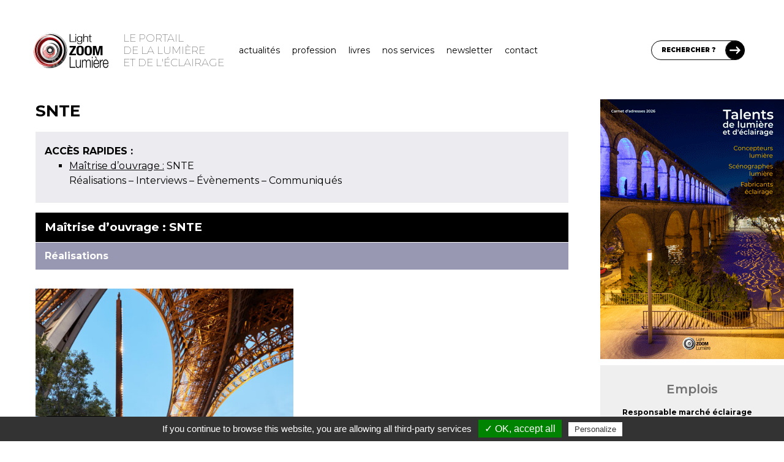

--- FILE ---
content_type: text/html; charset=UTF-8
request_url: https://www.lightzoomlumiere.fr/sur/snte/
body_size: 25077
content:
<!DOCTYPE html>
<html lang="fr-FR">
	<head>
		<meta charset="UTF-8">
		<meta http-equiv="X-UA-Compatible" content="IE=edge">

		<!-- Plugin Google Analytics by Yoast Fix -->
<script type="text/javascript">
/*<![CDATA[*/
	var _gaq = {
		push: function(the_data)
		{
			the_data.unshift('send');
			the_data[1] = 'event';

			window['__gaTracker'].apply(null, the_data);
		}
	};
/*]]>*/
</script>
<!-- End - Plugin Google Analytics by Yoast Fix -->
	<meta name='robots' content='index, follow, max-image-preview:large, max-snippet:-1, max-video-preview:-1' />

	<!-- This site is optimized with the Yoast SEO Premium plugin v23.3 (Yoast SEO v23.4) - https://yoast.com/wordpress/plugins/seo/ -->
	<title>SNTE &#8211; Light ZOOM Lumière &#8211; Portail de la Lumière et de l&#039;Éclairage</title>
	<meta property="og:locale" content="fr_FR" />
	<meta property="og:type" content="website" />
	<meta property="og:site_name" content="Light ZOOM Lumière - Portail de la Lumière et de l&#039;Éclairage" />
	<meta name="twitter:card" content="summary_large_image" />
	<meta name="twitter:site" content="@zoomlumiere" />
	<script type="application/ld+json" class="yoast-schema-graph">{"@context":"https://schema.org","@graph":[{"@type":"ImageObject","inLanguage":"fr-FR","@id":"#primaryimage","url":"https://www.lightzoomlumiere.fr/wp-content/uploads/2020/10/Securisation-des-abords-de-la-Tour-Eiffel-Paris-Concepteur-lumiere-Vincent-Thiesson-Agence-ON-Copyright-Julien-Falsimagne-Tour-Eiffel-SNTE-Pierre-Bideau-3.jpg","contentUrl":"https://www.lightzoomlumiere.fr/wp-content/uploads/2020/10/Securisation-des-abords-de-la-Tour-Eiffel-Paris-Concepteur-lumiere-Vincent-Thiesson-Agence-ON-Copyright-Julien-Falsimagne-Tour-Eiffel-SNTE-Pierre-Bideau-3.jpg","width":2000,"height":1074,"caption":"Sécurisation des abords de la Tour Eiffel, Paris - Concepteur lumière : Vincent Thiesson, Agence ON © Julien Falsimagne - Tour Eiffel : SNTE, Pierre Bideau"},{"@type":"WebSite","@id":"https://www.lightzoomlumiere.fr/#website","url":"https://www.lightzoomlumiere.fr/","name":"Light ZOOM Lumière - Portail de la Lumière et de l&#039;Éclairage","description":"Lumière et éclairage pour tous","potentialAction":[{"@type":"SearchAction","target":{"@type":"EntryPoint","urlTemplate":"https://www.lightzoomlumiere.fr/?s={search_term_string}"},"query-input":{"@type":"PropertyValueSpecification","valueRequired":true,"valueName":"search_term_string"}}],"inLanguage":"fr-FR"}]}</script>
	<!-- / Yoast SEO Premium plugin. -->


<link rel='dns-prefetch' href='//maps.googleapis.com' />
<link rel='dns-prefetch' href='//stats.wp.com' />
<link rel='dns-prefetch' href='//fonts.googleapis.com' />
<link rel='dns-prefetch' href='//cdn.openshareweb.com' />
<link rel='dns-prefetch' href='//cdn.shareaholic.net' />
<link rel='dns-prefetch' href='//www.shareaholic.net' />
<link rel='dns-prefetch' href='//analytics.shareaholic.com' />
<link rel='dns-prefetch' href='//recs.shareaholic.com' />
<link rel='dns-prefetch' href='//partner.shareaholic.com' />
<link rel='dns-prefetch' href='//v0.wordpress.com' />
<link href='https://fonts.googleapis.com' rel='preconnect' />
<link href='https://fonts.gstatic.com' crossorigin rel='preconnect' />
<!-- Shareaholic - https://www.shareaholic.com -->
<link rel='preload' href='//cdn.shareaholic.net/assets/pub/shareaholic.js' as='script'/>
<script data-no-minify='1' data-cfasync='false'>
_SHR_SETTINGS = {"endpoints":{"local_recs_url":"https:\/\/www.lightzoomlumiere.fr\/wp-admin\/admin-ajax.php?action=shareaholic_permalink_related","ajax_url":"https:\/\/www.lightzoomlumiere.fr\/wp-admin\/admin-ajax.php"},"site_id":"1d683065c8bc0fb2db1fe65ed5de2d6f","url_components":{"year":"2014","monthnum":"09","day":"12","hour":"08","minute":"30","second":"17","post_id":"-2","postname":"sur-snte","category":"non-classe"}};
</script>
<script data-no-minify='1' data-cfasync='false' src='//cdn.shareaholic.net/assets/pub/shareaholic.js' data-shr-siteid='1d683065c8bc0fb2db1fe65ed5de2d6f' async ></script>

<!-- Shareaholic Content Tags -->
<meta name='shareaholic:site_name' content='Light ZOOM Lumière - Portail de la Lumière et de l&#039;Éclairage' />
<meta name='shareaholic:language' content='fr-FR' />
<meta name='shareaholic:url' content='https://www.lightzoomlumiere.fr/sur-snte/' />
<meta name='shareaholic:keywords' content='type:page' />
<meta name='shareaholic:article_published_time' content='2014-09-12T08:30:17+02:00' />
<meta name='shareaholic:article_modified_time' content='2026-01-31T00:28:07+01:00' />
<meta name='shareaholic:shareable_page' content='true' />
<meta name='shareaholic:article_author_name' content='Vincent Laganier' />
<meta name='shareaholic:site_id' content='1d683065c8bc0fb2db1fe65ed5de2d6f' />
<meta name='shareaholic:wp_version' content='9.7.13' />
<meta name='shareaholic:image' content='https://www.lightzoomlumiere.fr/wp-content/themes/tlb_tc_light_zoom_lumiere_theme/images/read_more.svg' />
<!-- Shareaholic Content Tags End -->

<!-- Shareaholic Open Graph Tags -->
<meta property='og:image' content='https://www.lightzoomlumiere.fr/wp-content/themes/tlb_tc_light_zoom_lumiere_theme/images/read_more.svg' />
<!-- Shareaholic Open Graph Tags End -->
<script type="text/javascript">
/* <![CDATA[ */
window._wpemojiSettings = {"baseUrl":"https:\/\/s.w.org\/images\/core\/emoji\/15.0.3\/72x72\/","ext":".png","svgUrl":"https:\/\/s.w.org\/images\/core\/emoji\/15.0.3\/svg\/","svgExt":".svg","source":{"concatemoji":"https:\/\/www.lightzoomlumiere.fr\/wp-includes\/js\/wp-emoji-release.min.js?ver=6.6.4"}};
/*! This file is auto-generated */
!function(i,n){var o,s,e;function c(e){try{var t={supportTests:e,timestamp:(new Date).valueOf()};sessionStorage.setItem(o,JSON.stringify(t))}catch(e){}}function p(e,t,n){e.clearRect(0,0,e.canvas.width,e.canvas.height),e.fillText(t,0,0);var t=new Uint32Array(e.getImageData(0,0,e.canvas.width,e.canvas.height).data),r=(e.clearRect(0,0,e.canvas.width,e.canvas.height),e.fillText(n,0,0),new Uint32Array(e.getImageData(0,0,e.canvas.width,e.canvas.height).data));return t.every(function(e,t){return e===r[t]})}function u(e,t,n){switch(t){case"flag":return n(e,"\ud83c\udff3\ufe0f\u200d\u26a7\ufe0f","\ud83c\udff3\ufe0f\u200b\u26a7\ufe0f")?!1:!n(e,"\ud83c\uddfa\ud83c\uddf3","\ud83c\uddfa\u200b\ud83c\uddf3")&&!n(e,"\ud83c\udff4\udb40\udc67\udb40\udc62\udb40\udc65\udb40\udc6e\udb40\udc67\udb40\udc7f","\ud83c\udff4\u200b\udb40\udc67\u200b\udb40\udc62\u200b\udb40\udc65\u200b\udb40\udc6e\u200b\udb40\udc67\u200b\udb40\udc7f");case"emoji":return!n(e,"\ud83d\udc26\u200d\u2b1b","\ud83d\udc26\u200b\u2b1b")}return!1}function f(e,t,n){var r="undefined"!=typeof WorkerGlobalScope&&self instanceof WorkerGlobalScope?new OffscreenCanvas(300,150):i.createElement("canvas"),a=r.getContext("2d",{willReadFrequently:!0}),o=(a.textBaseline="top",a.font="600 32px Arial",{});return e.forEach(function(e){o[e]=t(a,e,n)}),o}function t(e){var t=i.createElement("script");t.src=e,t.defer=!0,i.head.appendChild(t)}"undefined"!=typeof Promise&&(o="wpEmojiSettingsSupports",s=["flag","emoji"],n.supports={everything:!0,everythingExceptFlag:!0},e=new Promise(function(e){i.addEventListener("DOMContentLoaded",e,{once:!0})}),new Promise(function(t){var n=function(){try{var e=JSON.parse(sessionStorage.getItem(o));if("object"==typeof e&&"number"==typeof e.timestamp&&(new Date).valueOf()<e.timestamp+604800&&"object"==typeof e.supportTests)return e.supportTests}catch(e){}return null}();if(!n){if("undefined"!=typeof Worker&&"undefined"!=typeof OffscreenCanvas&&"undefined"!=typeof URL&&URL.createObjectURL&&"undefined"!=typeof Blob)try{var e="postMessage("+f.toString()+"("+[JSON.stringify(s),u.toString(),p.toString()].join(",")+"));",r=new Blob([e],{type:"text/javascript"}),a=new Worker(URL.createObjectURL(r),{name:"wpTestEmojiSupports"});return void(a.onmessage=function(e){c(n=e.data),a.terminate(),t(n)})}catch(e){}c(n=f(s,u,p))}t(n)}).then(function(e){for(var t in e)n.supports[t]=e[t],n.supports.everything=n.supports.everything&&n.supports[t],"flag"!==t&&(n.supports.everythingExceptFlag=n.supports.everythingExceptFlag&&n.supports[t]);n.supports.everythingExceptFlag=n.supports.everythingExceptFlag&&!n.supports.flag,n.DOMReady=!1,n.readyCallback=function(){n.DOMReady=!0}}).then(function(){return e}).then(function(){var e;n.supports.everything||(n.readyCallback(),(e=n.source||{}).concatemoji?t(e.concatemoji):e.wpemoji&&e.twemoji&&(t(e.twemoji),t(e.wpemoji)))}))}((window,document),window._wpemojiSettings);
/* ]]> */
</script>
<link rel='stylesheet' id='structured-content-frontend-css' href='https://www.lightzoomlumiere.fr/wp-content/plugins/structured-content/dist/blocks.style.build.css?ver=1.7.0' type='text/css' media='all' />
<link rel='stylesheet' id='tlb_tc_light_zoom_lumiere_theme-block-separator-css' href='https://www.lightzoomlumiere.fr/wp-content/themes/tlb_tc_light_zoom_lumiere_theme/assets-live/styles/all/block-separator.css?ver=6.6.4' type='text/css' media='all' />
<link rel='stylesheet' id='tlb_tc_light_zoom_lumiere_theme-template-full-css' href='https://www.lightzoomlumiere.fr/wp-content/themes/tlb_tc_light_zoom_lumiere_theme/assets-live/styles/all/template-full.css?t=1770095059&#038;ver=6.6.4' type='text/css' media='all' />
<link rel='stylesheet' id='tlb_tc_light_zoom_lumiere_theme-header-css' href='https://www.lightzoomlumiere.fr/wp-content/themes/tlb_tc_light_zoom_lumiere_theme/assets-live/styles/all/header.css?filemtime=1681824997&#038;ver=6.6.4' type='text/css' media='all' />
<style id='wp-emoji-styles-inline-css' type='text/css'>

	img.wp-smiley, img.emoji {
		display: inline !important;
		border: none !important;
		box-shadow: none !important;
		height: 1em !important;
		width: 1em !important;
		margin: 0 0.07em !important;
		vertical-align: -0.1em !important;
		background: none !important;
		padding: 0 !important;
	}
</style>
<link rel='stylesheet' id='wp-block-library-css' href='https://www.lightzoomlumiere.fr/wp-includes/css/dist/block-library/style.min.css?ver=6.6.4' type='text/css' media='all' />
<link rel='stylesheet' id='mediaelement-css' href='https://www.lightzoomlumiere.fr/wp-includes/js/mediaelement/mediaelementplayer-legacy.min.css?ver=4.2.17' type='text/css' media='all' />
<link rel='stylesheet' id='wp-mediaelement-css' href='https://www.lightzoomlumiere.fr/wp-includes/js/mediaelement/wp-mediaelement.min.css?ver=6.6.4' type='text/css' media='all' />
<style id='jetpack-sharing-buttons-style-inline-css' type='text/css'>
.jetpack-sharing-buttons__services-list{display:flex;flex-direction:row;flex-wrap:wrap;gap:0;list-style-type:none;margin:5px;padding:0}.jetpack-sharing-buttons__services-list.has-small-icon-size{font-size:12px}.jetpack-sharing-buttons__services-list.has-normal-icon-size{font-size:16px}.jetpack-sharing-buttons__services-list.has-large-icon-size{font-size:24px}.jetpack-sharing-buttons__services-list.has-huge-icon-size{font-size:36px}@media print{.jetpack-sharing-buttons__services-list{display:none!important}}.editor-styles-wrapper .wp-block-jetpack-sharing-buttons{gap:0;padding-inline-start:0}ul.jetpack-sharing-buttons__services-list.has-background{padding:1.25em 2.375em}
</style>
<style id='classic-theme-styles-inline-css' type='text/css'>
/*! This file is auto-generated */
.wp-block-button__link{color:#fff;background-color:#32373c;border-radius:9999px;box-shadow:none;text-decoration:none;padding:calc(.667em + 2px) calc(1.333em + 2px);font-size:1.125em}.wp-block-file__button{background:#32373c;color:#fff;text-decoration:none}
</style>
<style id='global-styles-inline-css' type='text/css'>
:root{--wp--preset--aspect-ratio--square: 1;--wp--preset--aspect-ratio--4-3: 4/3;--wp--preset--aspect-ratio--3-4: 3/4;--wp--preset--aspect-ratio--3-2: 3/2;--wp--preset--aspect-ratio--2-3: 2/3;--wp--preset--aspect-ratio--16-9: 16/9;--wp--preset--aspect-ratio--9-16: 9/16;--wp--preset--color--black: #000000;--wp--preset--color--cyan-bluish-gray: #abb8c3;--wp--preset--color--white: #ffffff;--wp--preset--color--pale-pink: #f78da7;--wp--preset--color--vivid-red: #cf2e2e;--wp--preset--color--luminous-vivid-orange: #ff6900;--wp--preset--color--luminous-vivid-amber: #fcb900;--wp--preset--color--light-green-cyan: #7bdcb5;--wp--preset--color--vivid-green-cyan: #00d084;--wp--preset--color--pale-cyan-blue: #8ed1fc;--wp--preset--color--vivid-cyan-blue: #0693e3;--wp--preset--color--vivid-purple: #9b51e0;--wp--preset--gradient--vivid-cyan-blue-to-vivid-purple: linear-gradient(135deg,rgba(6,147,227,1) 0%,rgb(155,81,224) 100%);--wp--preset--gradient--light-green-cyan-to-vivid-green-cyan: linear-gradient(135deg,rgb(122,220,180) 0%,rgb(0,208,130) 100%);--wp--preset--gradient--luminous-vivid-amber-to-luminous-vivid-orange: linear-gradient(135deg,rgba(252,185,0,1) 0%,rgba(255,105,0,1) 100%);--wp--preset--gradient--luminous-vivid-orange-to-vivid-red: linear-gradient(135deg,rgba(255,105,0,1) 0%,rgb(207,46,46) 100%);--wp--preset--gradient--very-light-gray-to-cyan-bluish-gray: linear-gradient(135deg,rgb(238,238,238) 0%,rgb(169,184,195) 100%);--wp--preset--gradient--cool-to-warm-spectrum: linear-gradient(135deg,rgb(74,234,220) 0%,rgb(151,120,209) 20%,rgb(207,42,186) 40%,rgb(238,44,130) 60%,rgb(251,105,98) 80%,rgb(254,248,76) 100%);--wp--preset--gradient--blush-light-purple: linear-gradient(135deg,rgb(255,206,236) 0%,rgb(152,150,240) 100%);--wp--preset--gradient--blush-bordeaux: linear-gradient(135deg,rgb(254,205,165) 0%,rgb(254,45,45) 50%,rgb(107,0,62) 100%);--wp--preset--gradient--luminous-dusk: linear-gradient(135deg,rgb(255,203,112) 0%,rgb(199,81,192) 50%,rgb(65,88,208) 100%);--wp--preset--gradient--pale-ocean: linear-gradient(135deg,rgb(255,245,203) 0%,rgb(182,227,212) 50%,rgb(51,167,181) 100%);--wp--preset--gradient--electric-grass: linear-gradient(135deg,rgb(202,248,128) 0%,rgb(113,206,126) 100%);--wp--preset--gradient--midnight: linear-gradient(135deg,rgb(2,3,129) 0%,rgb(40,116,252) 100%);--wp--preset--font-size--small: 13px;--wp--preset--font-size--medium: 20px;--wp--preset--font-size--large: 36px;--wp--preset--font-size--x-large: 42px;--wp--preset--spacing--20: 0.44rem;--wp--preset--spacing--30: 0.67rem;--wp--preset--spacing--40: 1rem;--wp--preset--spacing--50: 1.5rem;--wp--preset--spacing--60: 2.25rem;--wp--preset--spacing--70: 3.38rem;--wp--preset--spacing--80: 5.06rem;--wp--preset--shadow--natural: 6px 6px 9px rgba(0, 0, 0, 0.2);--wp--preset--shadow--deep: 12px 12px 50px rgba(0, 0, 0, 0.4);--wp--preset--shadow--sharp: 6px 6px 0px rgba(0, 0, 0, 0.2);--wp--preset--shadow--outlined: 6px 6px 0px -3px rgba(255, 255, 255, 1), 6px 6px rgba(0, 0, 0, 1);--wp--preset--shadow--crisp: 6px 6px 0px rgba(0, 0, 0, 1);}:where(.is-layout-flex){gap: 0.5em;}:where(.is-layout-grid){gap: 0.5em;}body .is-layout-flex{display: flex;}.is-layout-flex{flex-wrap: wrap;align-items: center;}.is-layout-flex > :is(*, div){margin: 0;}body .is-layout-grid{display: grid;}.is-layout-grid > :is(*, div){margin: 0;}:where(.wp-block-columns.is-layout-flex){gap: 2em;}:where(.wp-block-columns.is-layout-grid){gap: 2em;}:where(.wp-block-post-template.is-layout-flex){gap: 1.25em;}:where(.wp-block-post-template.is-layout-grid){gap: 1.25em;}.has-black-color{color: var(--wp--preset--color--black) !important;}.has-cyan-bluish-gray-color{color: var(--wp--preset--color--cyan-bluish-gray) !important;}.has-white-color{color: var(--wp--preset--color--white) !important;}.has-pale-pink-color{color: var(--wp--preset--color--pale-pink) !important;}.has-vivid-red-color{color: var(--wp--preset--color--vivid-red) !important;}.has-luminous-vivid-orange-color{color: var(--wp--preset--color--luminous-vivid-orange) !important;}.has-luminous-vivid-amber-color{color: var(--wp--preset--color--luminous-vivid-amber) !important;}.has-light-green-cyan-color{color: var(--wp--preset--color--light-green-cyan) !important;}.has-vivid-green-cyan-color{color: var(--wp--preset--color--vivid-green-cyan) !important;}.has-pale-cyan-blue-color{color: var(--wp--preset--color--pale-cyan-blue) !important;}.has-vivid-cyan-blue-color{color: var(--wp--preset--color--vivid-cyan-blue) !important;}.has-vivid-purple-color{color: var(--wp--preset--color--vivid-purple) !important;}.has-black-background-color{background-color: var(--wp--preset--color--black) !important;}.has-cyan-bluish-gray-background-color{background-color: var(--wp--preset--color--cyan-bluish-gray) !important;}.has-white-background-color{background-color: var(--wp--preset--color--white) !important;}.has-pale-pink-background-color{background-color: var(--wp--preset--color--pale-pink) !important;}.has-vivid-red-background-color{background-color: var(--wp--preset--color--vivid-red) !important;}.has-luminous-vivid-orange-background-color{background-color: var(--wp--preset--color--luminous-vivid-orange) !important;}.has-luminous-vivid-amber-background-color{background-color: var(--wp--preset--color--luminous-vivid-amber) !important;}.has-light-green-cyan-background-color{background-color: var(--wp--preset--color--light-green-cyan) !important;}.has-vivid-green-cyan-background-color{background-color: var(--wp--preset--color--vivid-green-cyan) !important;}.has-pale-cyan-blue-background-color{background-color: var(--wp--preset--color--pale-cyan-blue) !important;}.has-vivid-cyan-blue-background-color{background-color: var(--wp--preset--color--vivid-cyan-blue) !important;}.has-vivid-purple-background-color{background-color: var(--wp--preset--color--vivid-purple) !important;}.has-black-border-color{border-color: var(--wp--preset--color--black) !important;}.has-cyan-bluish-gray-border-color{border-color: var(--wp--preset--color--cyan-bluish-gray) !important;}.has-white-border-color{border-color: var(--wp--preset--color--white) !important;}.has-pale-pink-border-color{border-color: var(--wp--preset--color--pale-pink) !important;}.has-vivid-red-border-color{border-color: var(--wp--preset--color--vivid-red) !important;}.has-luminous-vivid-orange-border-color{border-color: var(--wp--preset--color--luminous-vivid-orange) !important;}.has-luminous-vivid-amber-border-color{border-color: var(--wp--preset--color--luminous-vivid-amber) !important;}.has-light-green-cyan-border-color{border-color: var(--wp--preset--color--light-green-cyan) !important;}.has-vivid-green-cyan-border-color{border-color: var(--wp--preset--color--vivid-green-cyan) !important;}.has-pale-cyan-blue-border-color{border-color: var(--wp--preset--color--pale-cyan-blue) !important;}.has-vivid-cyan-blue-border-color{border-color: var(--wp--preset--color--vivid-cyan-blue) !important;}.has-vivid-purple-border-color{border-color: var(--wp--preset--color--vivid-purple) !important;}.has-vivid-cyan-blue-to-vivid-purple-gradient-background{background: var(--wp--preset--gradient--vivid-cyan-blue-to-vivid-purple) !important;}.has-light-green-cyan-to-vivid-green-cyan-gradient-background{background: var(--wp--preset--gradient--light-green-cyan-to-vivid-green-cyan) !important;}.has-luminous-vivid-amber-to-luminous-vivid-orange-gradient-background{background: var(--wp--preset--gradient--luminous-vivid-amber-to-luminous-vivid-orange) !important;}.has-luminous-vivid-orange-to-vivid-red-gradient-background{background: var(--wp--preset--gradient--luminous-vivid-orange-to-vivid-red) !important;}.has-very-light-gray-to-cyan-bluish-gray-gradient-background{background: var(--wp--preset--gradient--very-light-gray-to-cyan-bluish-gray) !important;}.has-cool-to-warm-spectrum-gradient-background{background: var(--wp--preset--gradient--cool-to-warm-spectrum) !important;}.has-blush-light-purple-gradient-background{background: var(--wp--preset--gradient--blush-light-purple) !important;}.has-blush-bordeaux-gradient-background{background: var(--wp--preset--gradient--blush-bordeaux) !important;}.has-luminous-dusk-gradient-background{background: var(--wp--preset--gradient--luminous-dusk) !important;}.has-pale-ocean-gradient-background{background: var(--wp--preset--gradient--pale-ocean) !important;}.has-electric-grass-gradient-background{background: var(--wp--preset--gradient--electric-grass) !important;}.has-midnight-gradient-background{background: var(--wp--preset--gradient--midnight) !important;}.has-small-font-size{font-size: var(--wp--preset--font-size--small) !important;}.has-medium-font-size{font-size: var(--wp--preset--font-size--medium) !important;}.has-large-font-size{font-size: var(--wp--preset--font-size--large) !important;}.has-x-large-font-size{font-size: var(--wp--preset--font-size--x-large) !important;}
:where(.wp-block-post-template.is-layout-flex){gap: 1.25em;}:where(.wp-block-post-template.is-layout-grid){gap: 1.25em;}
:where(.wp-block-columns.is-layout-flex){gap: 2em;}:where(.wp-block-columns.is-layout-grid){gap: 2em;}
:root :where(.wp-block-pullquote){font-size: 1.5em;line-height: 1.6;}
</style>
<link rel='stylesheet' id='ppress-frontend-css' href='https://www.lightzoomlumiere.fr/wp-content/plugins/wp-user-avatar/assets/css/frontend.min.css?ver=4.16.6' type='text/css' media='all' />
<link rel='stylesheet' id='ppress-flatpickr-css' href='https://www.lightzoomlumiere.fr/wp-content/plugins/wp-user-avatar/assets/flatpickr/flatpickr.min.css?ver=4.16.6' type='text/css' media='all' />
<link rel='stylesheet' id='ppress-select2-css' href='https://www.lightzoomlumiere.fr/wp-content/plugins/wp-user-avatar/assets/select2/select2.min.css?ver=6.6.4' type='text/css' media='all' />
<link rel='stylesheet' id='tlb_tc_light_zoom_lumiere_theme-reboot-css' href='https://www.lightzoomlumiere.fr/wp-content/themes/tlb_tc_light_zoom_lumiere_theme/assets-live/styles/all/bootstrap-reboot.css?ver=6.6.4' type='text/css' media='all' />
<link rel='stylesheet' id='tlb_tc_light_zoom_lumiere_theme-css' href='https://www.lightzoomlumiere.fr/wp-content/themes/tlb_tc_light_zoom_lumiere_theme/assets-live/styles/all/styles.css?filemtime=1683220069&#038;ver=6.6.4' type='text/css' media='all' />
<link rel='stylesheet' id='tlb_tc_light_zoom_lumiere_theme-print-css' href='https://www.lightzoomlumiere.fr/wp-content/themes/tlb_tc_light_zoom_lumiere_theme/assets-live/styles/print/styles-print.css?ver=6.6.4' type='text/css' media='print' />
<link rel='stylesheet' id='google_fonts-montserrat-css' href='https://fonts.googleapis.com/css2?family=Montserrat%3Awght%40100%3B400%3B500%3B600%3B700%3B800%3B900&#038;display=swap&#038;ver=6.6.4' type='text/css' media='all' />
<link rel='stylesheet' id='tlb_wp_agmffs-css' href='https://www.lightzoomlumiere.fr/wp-content/plugins/tlb_wp_acf_google_maps_fields_frontend_support/agmffs/styles.css?ver=6.6.4' type='text/css' media='all' />
<link rel='stylesheet' id='tlb_wp_lzl_ln-jquery-fancybox-css' href='https://www.lightzoomlumiere.fr/wp-content/plugins/tlb_wp_lzl_lightbox_newsletter/scripts/jquery-fancyBox-2.1.5/source/jquery.fancybox.css?ver=2.1.5' type='text/css' media='all' />
<link rel='stylesheet' id='jetpack_css-css' href='https://www.lightzoomlumiere.fr/wp-content/plugins/jetpack/css/jetpack.css?ver=13.8.2' type='text/css' media='all' />
<script type="text/javascript" id="tlb_utilities-js-before">
/* <![CDATA[ */
window.TLB = window.TLB || {};TLB.WordPress = TLB.WordPress || {};TLB.WordPress.URL = TLB.WordPress.URL || {};TLB.WordPress.URL.rest = "https:\/\/www.lightzoomlumiere.fr\/wp-json\/";TLB.WordPress.URL.ajax = "https:\/\/www.lightzoomlumiere.fr\/wp-admin\/admin-ajax.php";
/* ]]> */
</script>
<script type="text/javascript" src="https://www.lightzoomlumiere.fr/wp-content/plugins/tlb_wp_base/scripts/tlb_utilities.js?ver=6.6.4" id="tlb_utilities-js"></script>
<script type="text/javascript" src="https://www.lightzoomlumiere.fr/wp-content/plugins/google-analytics-for-wordpress/assets/js/frontend-gtag.js?ver=9.9.0" id="monsterinsights-frontend-script-js" async="async" data-wp-strategy="async"></script>
<script data-cfasync="false" data-wpfc-render="false" type="text/javascript" id='monsterinsights-frontend-script-js-extra'>/* <![CDATA[ */
var monsterinsights_frontend = {"js_events_tracking":"true","download_extensions":"doc,pdf,ppt,zip,xls,docx,pptx,xlsx","inbound_paths":"[]","home_url":"https:\/\/www.lightzoomlumiere.fr","hash_tracking":"false","v4_id":"G-3HWQWV9PFD"};/* ]]> */
</script>
<script type="text/javascript" src="https://www.lightzoomlumiere.fr/wp-includes/js/jquery/jquery.min.js?ver=3.7.1" id="jquery-core-js"></script>
<script type="text/javascript" src="https://www.lightzoomlumiere.fr/wp-content/plugins/wp-user-avatar/assets/flatpickr/flatpickr.min.js?ver=4.16.6" id="ppress-flatpickr-js"></script>
<script type="text/javascript" src="https://www.lightzoomlumiere.fr/wp-content/plugins/wp-user-avatar/assets/select2/select2.min.js?ver=4.16.6" id="ppress-select2-js"></script>
<script type="text/javascript" src="https://www.lightzoomlumiere.fr/wp-content/themes/tlb_tc_light_zoom_lumiere_theme/assets-live/scripts/scripts.js?v4&amp;ver=6.6.4" id="tlb_tc_light_zoom_lumiere_theme-js"></script>
<script type="text/javascript" id="tlb_tc_light_zoom_lumiere_theme-js-after">
/* <![CDATA[ */
/* <![CDATA[ */
var ajaxurl = 'https://www.lightzoomlumiere.fr/wp-admin/admin-ajax.php';
/* ]]]]><![CDATA[> */
/* ]]> */
</script>
<script type="text/javascript" id="tlb_wp_base-google_maps-js-before">
/* <![CDATA[ */
window.TLB = window.TLB || {};TLB.GoogleMaps = TLB.GoogleMaps || {};if( TLB.GoogleMaps.hasOwnProperty("initialized") === false ){TLB.GoogleMaps.queue = TLB.GoogleMaps.queue || [];TLB.GoogleMaps.scriptAddedToDOM = null;TLB.GoogleMaps.scriptLoaded = null;TLB.GoogleMaps.scriptError = null;TLB.GoogleMaps.ready = null;TLB.GoogleMaps.callback = function(){TLB.GoogleMaps.ready = true;while( TLB.GoogleMaps.queue.length !== 0 ){TLB.GoogleMaps.queue[0]();TLB.GoogleMaps.queue.shift();}};TLB.GoogleMaps.queue.push = function(){for( var i = 0; i < arguments.length; i ++ ){if( TLB.GoogleMaps.ready === true ){arguments[i]();}else{Array.prototype.push.apply(TLB.GoogleMaps.queue, [arguments[i]]);}}const _return = ( TLB.GoogleMaps.ready === true || TLB.GoogleMaps.scriptError !== true );return( _return );};TLB.GoogleMaps.initialized = true;}
/* ]]> */
</script>
<script type="text/javascript">(function(){const src = "https:\/\/maps.googleapis.com\/maps\/api\/js?key=AIzaSyB6oVla6BGNBsG3WoSHzJlLXjFVxHAiU_0&libraries=&callback=TLB.GoogleMaps.callback";const callback = src.match(/&callback=(?<callback>[^&]+)/);if( document.querySelectorAll('script[src="' + src + '"]').length === 0    && document.querySelectorAll('script[src="' + src.replace(/&callback=[^&]+/, '') + '"]').length === 0 ){const script = document.createElement("script");script.async = true;script.type = "text/javascript";script.src = src;script.id = "tlb_wp_base-google_maps";script.onload = function(){TLB.GoogleMaps.scriptLoaded = true;};script.onerror = function(){TLB.GoogleMaps.scriptError = true;};const script_first = document.getElementsByTagName("script")[0];script_first.parentNode.insertBefore(script, script_first);TLB.GoogleMaps.scriptAddedToDOM = true;}else if( callback !== null ){if( typeof google === 'object' && typeof google.maps === 'object' && typeof google.maps.Map === 'function' ){eval(callback.groups.callback + '()');}else{TLB.GoogleMaps.interval = setInterval(function(){if( typeof google === 'object' && typeof google.maps === 'object' && typeof google.maps.Map === 'function' ){eval(callback.groups.callback + '()');}clearInterval(TLB.GoogleMaps.interval);}, 200);}}})()</script>
<script type="text/javascript" src="https://www.lightzoomlumiere.fr/wp-content/plugins/tlb_wp_acf_google_maps_fields_frontend_support/agmffs/scripts.js?ver=1.0" id="tlb_wp_agmffs-js"></script>
<script type="text/javascript" src="https://www.lightzoomlumiere.fr/wp-content/plugins/tlb_wp_lzl_lightbox_newsletter/scripts/jquery-cookie-1.4.0/jquery.cookie.js?ver=1.4.0" id="tlb_wp_lzl_ln-jquery-cookie-js"></script>
<script type="text/javascript" src="https://www.lightzoomlumiere.fr/wp-content/plugins/tlb_wp_lzl_lightbox_newsletter/scripts/jquery-fancyBox-2.1.5/source/jquery.fancybox.pack.js?ver=2.1.5" id="tlb_wp_lzl_ln-jquery-fancybox-js"></script>
<script type="text/javascript" src="https://www.lightzoomlumiere.fr/wp-content/plugins/tlb_wp_tarteaucitron//tarteaucitron.js/tarteaucitron.js?ver=6.6.4" id="tlb_wp_tarteaucitron-js"></script>
<link rel="https://api.w.org/" href="https://www.lightzoomlumiere.fr/wp-json/" /><link rel="alternate" title="JSON" type="application/json" href="https://www.lightzoomlumiere.fr/wp-json/wp/v2/pages/-2" /><link rel="EditURI" type="application/rsd+xml" title="RSD" href="https://www.lightzoomlumiere.fr/xmlrpc.php?rsd" />
<meta name="generator" content="WordPress 6.6.4" />
<link rel="alternate" title="oEmbed (JSON)" type="application/json+oembed" href="https://www.lightzoomlumiere.fr/wp-json/oembed/1.0/embed?url=https%3A%2F%2Fwww.lightzoomlumiere.fr%2Fsur-snte%2F" />
<link rel="alternate" title="oEmbed (XML)" type="text/xml+oembed" href="https://www.lightzoomlumiere.fr/wp-json/oembed/1.0/embed?url=https%3A%2F%2Fwww.lightzoomlumiere.fr%2Fsur-snte%2F&#038;format=xml" />
	<style>img#wpstats{display:none}</style>
		<style type="text/css">.recentcomments a{display:inline !important;padding:0 !important;margin:0 !important;}</style><!-- TLB WP Base / Google DataLayer : aucun ID n'a été spécifié -->
      <meta name="onesignal" content="wordpress-plugin"/>
            <script>

      window.OneSignalDeferred = window.OneSignalDeferred || [];

      OneSignalDeferred.push(function(OneSignal) {
        var oneSignal_options = {};
        window._oneSignalInitOptions = oneSignal_options;

        oneSignal_options['serviceWorkerParam'] = { scope: '/' };
oneSignal_options['serviceWorkerPath'] = 'OneSignalSDKWorker.js.php';

        OneSignal.Notifications.setDefaultUrl("https://www.lightzoomlumiere.fr");

        oneSignal_options['wordpress'] = true;
oneSignal_options['appId'] = 'bf102b1e-9e02-4d4c-9fcc-685ee0213584';
oneSignal_options['allowLocalhostAsSecureOrigin'] = true;
oneSignal_options['welcomeNotification'] = { };
oneSignal_options['welcomeNotification']['title'] = "";
oneSignal_options['welcomeNotification']['message'] = "Merci de votre inscription !";
oneSignal_options['path'] = "https://www.lightzoomlumiere.fr/wp-content/plugins/onesignal-free-web-push-notifications/sdk_files/";
oneSignal_options['safari_web_id'] = "web.onesignal.auto.235723f6-f2ef-49f2-bb5e-e966332d4e54";
oneSignal_options['promptOptions'] = { };
              OneSignal.init(window._oneSignalInitOptions);
              OneSignal.Slidedown.promptPush()      });

      function documentInitOneSignal() {
        var oneSignal_elements = document.getElementsByClassName("OneSignal-prompt");

        var oneSignalLinkClickHandler = function(event) { OneSignal.Notifications.requestPermission(); event.preventDefault(); };        for(var i = 0; i < oneSignal_elements.length; i++)
          oneSignal_elements[i].addEventListener('click', oneSignalLinkClickHandler, false);
      }

      if (document.readyState === 'complete') {
           documentInitOneSignal();
      }
      else {
           window.addEventListener("load", function(event){
               documentInitOneSignal();
          });
      }
    </script>
<link rel="apple-touch-icon" href="https://www.lightzoomlumiere.fr/wp-content/uploads/tlb_wp_apple_touch_icon_provider/apple-touch-icon.png">
<link rel="apple-touch-icon" sizes="72x72" href="https://www.lightzoomlumiere.fr/wp-content/uploads/tlb_wp_apple_touch_icon_provider/apple-touch-icon-72x72.png">
<link rel="apple-touch-icon" sizes="76x76" href="https://www.lightzoomlumiere.fr/wp-content/uploads/tlb_wp_apple_touch_icon_provider/apple-touch-icon-76x76.png">
<link rel="apple-touch-icon" sizes="114x114" href="https://www.lightzoomlumiere.fr/wp-content/uploads/tlb_wp_apple_touch_icon_provider/apple-touch-icon-114x114.png">
<link rel="apple-touch-icon" sizes="120x120" href="https://www.lightzoomlumiere.fr/wp-content/uploads/tlb_wp_apple_touch_icon_provider/apple-touch-icon-120x120.png">
<link rel="apple-touch-icon" sizes="144x144" href="https://www.lightzoomlumiere.fr/wp-content/uploads/tlb_wp_apple_touch_icon_provider/apple-touch-icon-144x144.png">
<link rel="apple-touch-icon" sizes="152x152" href="https://www.lightzoomlumiere.fr/wp-content/uploads/tlb_wp_apple_touch_icon_provider/apple-touch-icon-152x152.png">
		<!-- Plugin TLB WP Google Tag Manager -->
		<script type="text/javascript">(function(w,d,s,l,i){w[l]=w[l]||[];w[l].push({'gtm.start':
		new Date().getTime(),event:'gtm.js'});var f=d.getElementsByTagName(s)[0],
		j=d.createElement(s),dl=l!='dataLayer'?'&l='+l:'';j.async=true;j.src=
		'https://www.googletagmanager.com/gtm.js?id='+i+dl;f.parentNode.insertBefore(j,f);
		})(window,document,'script','','GTM-K9BP35M');</script>
		<!-- End - Plugin TLB WP Google Tag Manager -->
		<link rel="stylesheet" type="text/css" id="tlb-jccc-wp-custom-css" href="https://www.lightzoomlumiere.fr/wp-content/themes/tlb_tc_light_zoom_lumiere_theme/jetpack-custom-css.css" />
		<!-- Plugin TLB WP Matomo Analytics -->
		<script type="text/javascript">
			window.TLB = window.TLB || {};
			TLB.Matomo = TLB.Matomo || {};
			TLB.Matomo.Analytics = TLB.Matomo.Analytics || {};
			TLB.Matomo.Analytics.queue = TLB.Matomo.Analytics.queue || [];
			TLB.Matomo.Analytics.scriptAddedToDOM = null;
			TLB.Matomo.Analytics.scriptLoaded = null;
			TLB.Matomo.Analytics.scriptError = null;
			TLB.Matomo.Analytics.ready = null;
			TLB.Matomo.Analytics.callback = function()
			{
				TLB.Matomo.Analytics.ready = true;

				// On laisse Matomo créer d'abord le 1er tracker avec les réglages ci-dessous
				// En effet, `matomoAsyncInit` est appelé (et donc cette fonction) avant l'initialisation du premier tracker
				window.Matomo.on('MatomoInitialized', function()
				{
					while( TLB.Matomo.Analytics.queue.length !== 0 )
					{
						TLB.Matomo.Analytics.queue[0]();
						TLB.Matomo.Analytics.queue.shift();
					}
				});

				window.Matomo.on('TrackerAdded', function(tracker)
				{
					console.log('Matomo TrackerAdded Event', tracker.getTrackerUrl(), tracker.getSiteId());
				});
			};
			TLB.Matomo.Analytics.queue.push = function()
			{
				for( var i = 0; i < arguments.length; i ++ )
				{
					if( TLB.Matomo.Analytics.ready === true )
					{
						arguments[i]();
					}
					else
					{
						Array.prototype.push.apply(TLB.Matomo.Analytics.queue, [arguments[i]]);
					}
				}

				const _return = ( TLB.Matomo.Analytics.ready === true || TLB.Matomo.Analytics.scriptError !== true );

				return( _return );
			};
			TLB.Matomo.Analytics.addTracker = function(trackerUrl, siteId, callback)
			{
				var trackers = Piwik.getAsyncTrackers();
				var tracker = null;

				for( var i = 0; i < trackers.length; i ++ )
				{
					if( trackers[i].getTrackerUrl() === trackerUrl && trackers[i].getSiteId() == siteId )
					{
						tracker = trackers[i];
						return;
					}
				}

				if( tracker === null )
				{
					tracker = Piwik.addTracker(trackerUrl, siteId);
					callback(tracker);
				}

				return( tracker );
			};

			window.matomoAsyncInit = function()
			{
				TLB.Matomo.Analytics.callback();
			};

			var _paq = window._paq = window._paq || [];
			_paq.push(['trackPageView']);
			_paq.push(['enableLinkTracking']);
			_paq.push(['setTrackerUrl', 'https://lightzoomlumiere.matomo.cloud/matomo.php']);
			_paq.push(['setSiteId', '1']);

			(function()
			{
				const script = document.createElement('script');
				script.async = true;
				script.type = 'text/javascript';
				script.src = 'https://cdn.matomo.cloud/lightzoomlumiere.matomo.cloud/matomo.js';
				script.onload = function()
				{
					TLB.Matomo.Analytics.scriptLoaded = true;
				};
				script.onerror = function()
				{
					TLB.Matomo.Analytics.scriptError = true;
				};

				const script_first = document.getElementsByTagName('script')[0];
				script_first.parentNode.insertBefore(script, script_first);

				TLB.Matomo.Analytics.scriptAddedToDOM = true;
			})();
		</script>
		<!-- End - Plugin TLB WP Matomo Analytics -->
				<!-- Plugin TLB WP TarteAuCitron -->
		<style type="text/css">
			.tarteaucitronName a[href^="https://opt-out.ferank.eu/"]
			{
				display: none;
			}
		</style>
		<script type="text/javascript">
			jQuery(document).ready(function()
			{
				tarteaucitron.init({
					'hashtag':        '#tarteaucitron', /* Ouverture automatique du panel avec le hashtag */
					'highPrivacy':    false, /* désactiver le consentement implicite (en naviguant) ? */
					'orientation':    'bottom', /* le bandeau doit être en haut (top) ou en bas (bottom) ? */
					'adblocker':      false, /* Afficher un message si un adblocker est détecté */
					'showAlertSmall': false, /* afficher le petit bandeau en bas à droite ? */
					'cookieslist':    true, /* Afficher la liste des cookies installés ? */
					'removeCredit':   false /* supprimer le lien vers la source ? */
				});
			});
		</script>
		<!-- End - Plugin TLB WP TarteAuCitron -->
				<!-- Plugin TLB WP Views Counter -->
		<script type="text/javascript">
		/*<![CDATA[*/
			if( typeof document.referrer !== 'undefined' && /(\/|\.)(google|bing|yahoo)\./i.test(document.referrer) )
			{
				jQuery(document).ready(function($)
				{
					$.get('https://www.lightzoomlumiere.fr/wp-content/plugins/tlb_wp_views_counter/tlb_wp_views_counter_ajax.php', {type: 'post', ID: -2});
				});
			}
		/*]]>*/
		</script>
		<!-- End - Plugin TLB WP Views Counter -->
	<style type="text/css">.broken_link, a.broken_link {
	text-decoration: line-through;
}</style><script src="//www.googletagmanager.com/gtag/js?id=G-3HWQWV9PFD"  data-cfasync="false" data-wpfc-render="false" type="text/javascript" async></script>		<!-- Plugin TLB WP TarteAuCitron -->
		<script type="text/javascript">
			jQuery(document).ready(function()
			{
				// google analytics
				tarteaucitron.services.tlb_wp_tarteaucitron_analytics = {
					'key':         'tlb_wp_tarteaucitron_analytics',
					'type':        'analytic',
					'name':        'Google Analytics (universal)',
					'uri':         'https://support.google.com/analytics/answer/6004245',
					'needConsent': true,
					'cookies':     ['_ga', '_gali', '_gat', '_gid', '__utma', '__utmb', '__utmc', '__utmt', '__utmz'],
					'js': function () {
						console.log('TLB WP TarteAuCitron: analytics/google_analytics_for_wordpress');

						/* Code spécifique à ce site */
								/* This site uses the Google Analytics by MonsterInsights plugin v9.9.0 - Using Analytics tracking - https://www.monsterinsights.com/ */
							
			
				var mi_version = '9.9.0';
				var mi_track_user = true;
				var mi_no_track_reason = '';
								var MonsterInsightsDefaultLocations = {"page_location":"https:\/\/www.lightzoomlumiere.fr\/sur\/snte\/"};
								if ( typeof MonsterInsightsPrivacyGuardFilter === 'function' ) {
					var MonsterInsightsLocations = (typeof MonsterInsightsExcludeQuery === 'object') ? MonsterInsightsPrivacyGuardFilter( MonsterInsightsExcludeQuery ) : MonsterInsightsPrivacyGuardFilter( MonsterInsightsDefaultLocations );
				} else {
					var MonsterInsightsLocations = (typeof MonsterInsightsExcludeQuery === 'object') ? MonsterInsightsExcludeQuery : MonsterInsightsDefaultLocations;
				}

								var disableStrs = [
										'ga-disable-G-3HWQWV9PFD',
									];

				/* Function to detect opted out users */
				function __gtagTrackerIsOptedOut() {
					for (var index = 0; index < disableStrs.length; index++) {
						if (document.cookie.indexOf(disableStrs[index] + '=true') > -1) {
							return true;
						}
					}

					return false;
				}

				/* Disable tracking if the opt-out cookie exists. */
				if (__gtagTrackerIsOptedOut()) {
					for (var index = 0; index < disableStrs.length; index++) {
						window[disableStrs[index]] = true;
					}
				}

				/* Opt-out function */
				function __gtagTrackerOptout() {
					for (var index = 0; index < disableStrs.length; index++) {
						document.cookie = disableStrs[index] + '=true; expires=Thu, 31 Dec 2099 23:59:59 UTC; path=/';
						window[disableStrs[index]] = true;
					}
				}

				if ('undefined' === typeof gaOptout) {
					function gaOptout() {
						__gtagTrackerOptout();
					}
				}
								window.dataLayer = window.dataLayer || [];

				window.MonsterInsightsDualTracker = {
					helpers: {},
					trackers: {},
				};
				if (mi_track_user) {
					function __gtagDataLayer() {
						dataLayer.push(arguments);
					}

					function __gtagTracker(type, name, parameters) {
						if (!parameters) {
							parameters = {};
						}

						if (parameters.send_to) {
							__gtagDataLayer.apply(null, arguments);
							return;
						}

						if (type === 'event') {
														parameters.send_to = monsterinsights_frontend.v4_id;
							var hookName = name;
							if (typeof parameters['event_category'] !== 'undefined') {
								hookName = parameters['event_category'] + ':' + name;
							}

							if (typeof MonsterInsightsDualTracker.trackers[hookName] !== 'undefined') {
								MonsterInsightsDualTracker.trackers[hookName](parameters);
							} else {
								__gtagDataLayer('event', name, parameters);
							}
							
						} else {
							__gtagDataLayer.apply(null, arguments);
						}
					}

					__gtagTracker('js', new Date());
					__gtagTracker('set', {
						'developer_id.dZGIzZG': true,
											});
					if ( MonsterInsightsLocations.page_location ) {
						__gtagTracker('set', MonsterInsightsLocations);
					}
										__gtagTracker('config', 'G-3HWQWV9PFD', {"forceSSL":"true","anonymize_ip":"true"} );
										window.gtag = __gtagTracker;										(function () {
						/* https://developers.google.com/analytics/devguides/collection/analyticsjs/ */
						/* ga and __gaTracker compatibility shim. */
						var noopfn = function () {
							return null;
						};
						var newtracker = function () {
							return new Tracker();
						};
						var Tracker = function () {
							return null;
						};
						var p = Tracker.prototype;
						p.get = noopfn;
						p.set = noopfn;
						p.send = function () {
							var args = Array.prototype.slice.call(arguments);
							args.unshift('send');
							__gaTracker.apply(null, args);
						};
						var __gaTracker = function () {
							var len = arguments.length;
							if (len === 0) {
								return;
							}
							var f = arguments[len - 1];
							if (typeof f !== 'object' || f === null || typeof f.hitCallback !== 'function') {
								if ('send' === arguments[0]) {
									var hitConverted, hitObject = false, action;
									if ('event' === arguments[1]) {
										if ('undefined' !== typeof arguments[3]) {
											hitObject = {
												'eventAction': arguments[3],
												'eventCategory': arguments[2],
												'eventLabel': arguments[4],
												'value': arguments[5] ? arguments[5] : 1,
											}
										}
									}
									if ('pageview' === arguments[1]) {
										if ('undefined' !== typeof arguments[2]) {
											hitObject = {
												'eventAction': 'page_view',
												'page_path': arguments[2],
											}
										}
									}
									if (typeof arguments[2] === 'object') {
										hitObject = arguments[2];
									}
									if (typeof arguments[5] === 'object') {
										Object.assign(hitObject, arguments[5]);
									}
									if ('undefined' !== typeof arguments[1].hitType) {
										hitObject = arguments[1];
										if ('pageview' === hitObject.hitType) {
											hitObject.eventAction = 'page_view';
										}
									}
									if (hitObject) {
										action = 'timing' === arguments[1].hitType ? 'timing_complete' : hitObject.eventAction;
										hitConverted = mapArgs(hitObject);
										__gtagTracker('event', action, hitConverted);
									}
								}
								return;
							}

							function mapArgs(args) {
								var arg, hit = {};
								var gaMap = {
									'eventCategory': 'event_category',
									'eventAction': 'event_action',
									'eventLabel': 'event_label',
									'eventValue': 'event_value',
									'nonInteraction': 'non_interaction',
									'timingCategory': 'event_category',
									'timingVar': 'name',
									'timingValue': 'value',
									'timingLabel': 'event_label',
									'page': 'page_path',
									'location': 'page_location',
									'title': 'page_title',
									'referrer' : 'page_referrer',
								};
								for (arg in args) {
																		if (!(!args.hasOwnProperty(arg) || !gaMap.hasOwnProperty(arg))) {
										hit[gaMap[arg]] = args[arg];
									} else {
										hit[arg] = args[arg];
									}
								}
								return hit;
							}

							try {
								f.hitCallback();
							} catch (ex) {
							}
						};
						__gaTracker.create = newtracker;
						__gaTracker.getByName = newtracker;
						__gaTracker.getAll = function () {
							return [];
						};
						__gaTracker.remove = noopfn;
						__gaTracker.loaded = true;
						window['__gaTracker'] = __gaTracker;
					})();
									} else {
										console.log("");
					(function () {
						function __gtagTracker() {
							return null;
						}

						window['__gtagTracker'] = __gtagTracker;
						window['gtag'] = __gtagTracker;
					})();
									}
			
			
							/* / Google Analytics by MonsterInsights */
								/* Fin - Code spécifique à ce site */

						jQuery(document).trigger('tlb_wp_tarteaucitron_analytics:ready');
					}
				};

				(tarteaucitron.job = tarteaucitron.job || []).push('tlb_wp_tarteaucitron_analytics');
			});
		</script>
		<!-- End - Plugin TLB WP TarteAuCitron -->
		<link rel="icon" href="https://www.lightzoomlumiere.fr/wp-content/uploads/2016/08/cropped-Light-ZOOM-Lumiere-logo-200x200-150x150.jpg" sizes="32x32" />
<link rel="icon" href="https://www.lightzoomlumiere.fr/wp-content/uploads/2016/08/cropped-Light-ZOOM-Lumiere-logo-200x200-300x300.jpg" sizes="192x192" />
<link rel="apple-touch-icon" href="https://www.lightzoomlumiere.fr/wp-content/uploads/2016/08/cropped-Light-ZOOM-Lumiere-logo-200x200-180x180.jpg" />
<meta name="msapplication-TileImage" content="https://www.lightzoomlumiere.fr/wp-content/uploads/2016/08/cropped-Light-ZOOM-Lumiere-logo-200x200-300x300.jpg" />
			<script type="text/javascript">
			/*<![CDATA[*/
					function tlb_wp_lzl_ln_open()
					{
								jQuery.fancybox({
									openEffect: 'none',
									closeEffect: 'none',
									autoSize: true,
									content: $('#tlb_wp_lzl_ln_popup').html(),
									afterLoad: function()
									{
										jQuery('iframe[src*="youtube.com"]').css('visibility', 'hidden');
									},
									afterClose: function()
									{
										jQuery('iframe[src*="youtube.com"]').css('visibility', 'visible');
									}
								});
					}

					jQuery(document).ready(function($)
					{
											var tlb_wp_lzl_ln_trigger_fancybox = $.cookie('trigger_fancybox');
					
						switch( tlb_wp_lzl_ln_trigger_fancybox )
						{
							default:
								$.cookie('trigger_fancybox', 'true', { expires: 365, path: '/', domain: 'www.lightzoomlumiere.fr' });
								break;
							case 'true':
								$.cookie('trigger_fancybox', 'false', { expires: 365, path: '/', domain: 'www.lightzoomlumiere.fr' });
								tlb_wp_lzl_ln_open();
								break;
							case 'false':
								//$.cookie('trigger_fancybox', 'true', { expires: 365, path: '/', domain: tlb_la_options.tlb_la_site_domain });
								break;
						}
					});
			/*]]>*/
			</script>
		
		<script type="text/javascript">
			var $ = jQuery.noConflict();
			var ajaxurl = 'https://www.lightzoomlumiere.fr/wp-admin/admin-ajax.php';
		</script>

		<!-- Tell the browser to be responsive to screen width -->
		<meta content="width=device-width, initial-scale=1, maximum-scale=5" name="viewport">

		<!-- HTML5 Shim and Respond.js IE8 support of HTML5 elements and media queries -->
		<!-- WARNING: Respond.js doesn't work if you view the page via file:// -->
		<!--[if lt IE 9]>
		<script type="text/javascript" src="https://oss.maxcdn.com/html5shiv/3.7.3/html5shiv.min.js"></script>
		<script type="text/javascript" src="https://oss.maxcdn.com/respond/1.4.2/respond.min.js"></script>
		<![endif]-->
	</head>
	<body class="page-template-default single single-page postid--2 page page-id--2 page-parent js-loading">
				<script type="text/javascript">
			jQuery(document).ready(function()
			{
				function setBodyClass()
				{
					if( jQuery(window).scrollTop() !== 0 )
					{
						jQuery('body').addClass('scrolled');
					}
					else
					{
						jQuery('body').removeClass('scrolled');
					}
				}

				setBodyClass();

				jQuery(window).scroll(function()
				{
					setBodyClass();
				});

				jQuery('#header > .menu-toggle').on('click', function()
				{
					jQuery('#header-container').toggleClass('full_screen');
				});

				/*jQuery('#header > .menu > ul > li > .dropdown a').on('click', function(event)
				{
					if( allow_clicks === false )
					{
						event.preventDefault();
						jQuery(event.target).blur();
						return;
					}
				});*/

				function click_killer(event)
				{
					event.stopPropagation();
					event.preventDefault();
				}

				jQuery('#header > .menu > ul > li > a, #header > .menu > ul > li > span').on('click', function(event)
				{
					if( !jQuery('#header-container').hasClass('full_screen') )
					{
						return;
					}

					var parent = jQuery(event.target).parent();

					if( parent.children('.dropdown').length === 0 )
					{
						return;
					}

					document.addEventListener('click', click_killer, true);

					event.preventDefault();
					event.stopPropagation();

					parent.parent().children('li').removeClass('selected');
					parent.toggleClass('selected');

					setTimeout(function()
					{
						document.removeEventListener('click', click_killer, true);
					}, 100);
				});
			});
		</script>
		<div id="header-fixer">
			<div id="header-container">
				<div id="header" class="row">
					<div class="logo">
						<a href="https://www.lightzoomlumiere.fr">
							<img class="black" src="https://www.lightzoomlumiere.fr/wp-content/themes/tlb_tc_light_zoom_lumiere_theme/images/logo.png" alt="Light ZOOM Lumière - Logo" width="125" height="58">
							<img class="white" src="https://www.lightzoomlumiere.fr/wp-content/themes/tlb_tc_light_zoom_lumiere_theme/images/logo-white.png" alt="Light ZOOM Lumière - Logo" width="125" height="58">
						</a>
					</div>
										<div class="slogan"><a href="https://www.lightzoomlumiere.fr">Le portail <br>de la lumière<br>et de l'éclairage</a></div>
					<div class="menu">
						<ul>
							<li>
<a href="https://www.lightzoomlumiere.fr/actualites/">Actualités</a>
<div class="dropdown">
<div class="triangle"></div>
<hr class="top">
<ul>
<li><a href="https://www.lightzoomlumiere.fr/actualites/">Toutes les actualités</a></li><li><a href="https://www.lightzoomlumiere.fr/sur/artistique/">Artistique</a></li><li><a href="https://www.lightzoomlumiere.fr/sur/technique/">Technique</a></li><li><a href="https://www.lightzoomlumiere.fr/sur/scientifique/">Scientifique</a></li><li><a href="https://www.lightzoomlumiere.fr/sur/commercial/">Commercial</a></li><li><a href="https://www.lightzoomlumiere.fr/sur/architecture/">Architecture</a></li><li><a href="https://www.lightzoomlumiere.fr/sur/spectacle/">Spectacle</a></li><li><a href="https://www.lightzoomlumiere.fr/sur/art-lumiere/">Art lumière</a></li><li><a href="https://www.lightzoomlumiere.fr/sur/conception-lumiere/">Conception lumière</a></li><li><a href="https://www.lightzoomlumiere.fr/article/festivals-lumiere-europe-calendrier-annuel-2025-2026-light-festival/">Festivals lumière</a></li></ul>
<hr class="bottom">
</div>
</li>
<li>
<a href="https://www.lightzoomlumiere.fr/annuaire-lumiere-eclairage-professionnel-france/">Profession</a>
<div class="dropdown">
<div class="triangle"></div>
<hr class="top">
<ul>
<li><a href="https://www.lightzoomlumiere.fr/">Tout sur la profession</a></li><li><a href="https://www.lightzoomlumiere.fr/article/talents-de-lumiere-2026-un-carnet-d-adresses-a-partager/">Annuaire</a></li><li><a href="https://www.lightzoomlumiere.fr/article/foires-et-salons-professionnels-2026-en-france-calendrier/">Foires et salons</a></li><li><a href="https://www.lightzoomlumiere.fr/offres-emploi/">Consulter les offres d'emploi</a></li><li><a href="https://www.lightzoomlumiere.fr/evenements/">Agenda des événements</a></li><li><a href="https://www.lightzoomlumiere.fr/interview/qu-est-ce-que-la-lumiere-interviews-professionnel-eclairage/">Interviews</a></li><li><a href="https://www.lightzoomlumiere.fr/carte-lumiere-et-eclairage/">Carte lumière</a></li><li><a href="https://www.lightzoomlumiere.fr/article/guide-reglementations-eclairage-et-lumiere/">Réglementation</a></li><li><a href="https://www.lightzoomlumiere.fr/article/normes-eclairage-et-electricite-inventaire-essentiel-utile/">Normes éclairage</a></li><li><a href="https://www.lightzoomlumiere.fr/annuaire-lumiere-eclairage-professionnel-france/formation-lumiere-eclairage-light-lighting-education/">Formations</a></li><li><a href="https://www.lightzoomlumiere.fr/glossaire-lumiere-eclairage-led-vocabulaire-definition/">Glossaire</a></li><li><a href="https://www.lightzoomlumiere.fr/metiers-autour-de-la-lumiere-et-eclairage/">Métiers</a></li></ul>
<hr class="bottom">
</div>
</li>
<li>
<a href="https://www.lightzoomlumiere.fr/livres/">Livres</a>
<div class="dropdown">
<div class="triangle"></div>
<hr class="top">
<ul>
<li><a href="https://www.lightzoomlumiere.fr/livres/">Tous les livres</a></li><li><a href="https://www.lightzoomlumiere.fr/sur/Light-Zoom-Lumiere#h4_editeur_light-zoom-lumiere_lzl_type_livre">Éditions Light Zoom Lumière</a></li><li><a href="https://www.lightzoomlumiere.fr/sur/guide-pratique">Guide pratique</a></li><li><a href="https://www.lightzoomlumiere.fr/sur/ouvrage-scientifique">Ouvrage scientifique</a></li><li><a href="https://www.lightzoomlumiere.fr/sur/biographie">Biographie et monographie</a></li><li><a href="https://www.lightzoomlumiere.fr/sur/essai-et-roman">Essai et roman</a></li><li><a href="https://www.lightzoomlumiere.fr/sur/catalogue-exposition">Catalogue exposition</a></li><li><a href="https://www.lightzoomlumiere.fr/sur/beau-livre">Beau-livre</a></li><li><a href="https://www.lightzoomlumiere.fr/sur/numerique-et-innovation">Numérique et innovation</a></li></ul>
<hr class="bottom">
</div>
</li>
<li>
<a href="https://www.lightzoomlumiere.fr/strategie-omnicanal-votre-activite-avec-light-zoom-lumiere/">nos services</a>
<div class="dropdown">
<div class="triangle"></div>
<hr class="top">
<ul>
<li><a href="https://www.lightzoomlumiere.fr/lzl-services-light-zoom-lumiere/">Tous nos services</a></li><li><a href="https://issuu.com/lightzoomlumiere/docs/media_book_2026_-_lzl_services_-_en_francais?fr=xKAE9_zU1NQ">Media book pour mon activité</a></li><li><a href="https://www.lightzoomlumiere.fr/sur/lightpress-news/">Publier votre annonce</a></li><li><a href="https://services.lightzoomlumiere.fr/faites-la-promotion-de-vos-evenements-en-ligne-avec-lightpress-news-event/">Annoncer votre événement</a></li><li><a href="https://services.lightzoomlumiere.fr/diffuser-vos-offres-emplois-en-ligne-lightpress-emploi/">Diffuser votre offre d'emploi</a></li><li><a href="https://services.lightzoomlumiere.fr/publicite-sur-le-portail-light-zoom-lumiere/">Placer votre bannière de publicité</a></li><li><a href="https://services.lightzoomlumiere.fr/creation-de-contenu-professionnel-en-eclairage-pour-vos-cibles/">Création du contenu</a></li><li><a href="https://services.lightzoomlumiere.fr/marketing-de-contenu-pour-une-communication-professionnelle/">Marketing digital</a></li><li><a href="https://services.lightzoomlumiere.fr/organiser-evenementiel-animation-evenementielle-pour-des-professionnels/">Animation événementielle</a></li><li><a href="https://services.lightzoomlumiere.fr/en/communicating-with-light/">Communicating with light</a></li></ul>
<hr class="bottom">
</div>
</li>
<li>
<a href="https://www.lightzoomlumiere.fr/abonnement-newsletter-light-zoom-lumiere/">newsletter</a>
</li>
<li>
<a href="https://www.lightzoomlumiere.fr/contact-light-zoom-lumiere/">contact</a>
</li>
						</ul>
					</div>
					<div class="search_field">
						<form class="wrapper" method="get" action="/">
							<input type="text" name="s" placeholder="Rechercher ?">
							<button aria-label="Rechercher"><img src="https://www.lightzoomlumiere.fr/wp-content/themes/tlb_tc_light_zoom_lumiere_theme/images/read_more.svg" alt="" width="30" height="30"></button>
						</form>
					</div>
									<div class="social_links">
					<a href="https://www.pinterest.fr/lightzoomlumiere/" target="_blank" rel="noopener" title="Pinterest">
<svg>
<use xlink:href="https://www.lightzoomlumiere.fr/wp-content/themes/tlb_tc_light_zoom_lumiere_theme/sprites/fa-brands.svg#pinterest-p"></use>
</svg>
</a>
<a href="https://fr-fr.facebook.com/Light.Zoom.Lumiere/" target="_blank" rel="noopener" title="Facebook">
<svg>
<use xlink:href="https://www.lightzoomlumiere.fr/wp-content/themes/tlb_tc_light_zoom_lumiere_theme/sprites/fa-brands.svg#facebook-f"></use>
</svg>
</a>
<a href="https://twitter.com/ZoomLumiere" target="_blank" rel="noopener" title="Twitter">
<svg>
<use xlink:href="https://www.lightzoomlumiere.fr/wp-content/themes/tlb_tc_light_zoom_lumiere_theme/sprites/fa-brands.svg#twitter"></use>
</svg>
</a>
<a href="https://www.youtube.com/user/LightZoomLumiere" target="_blank" rel="noopener" title="YouTube">
<svg>
<use xlink:href="https://www.lightzoomlumiere.fr/wp-content/themes/tlb_tc_light_zoom_lumiere_theme/sprites/fa-brands.svg#youtube"></use>
</svg>
</a>
<a href="https://fr.linkedin.com/company/light-zoom-lumi%C3%A8re" target="_blank" rel="noopener" title="LinkedIn">
<svg>
<use xlink:href="https://www.lightzoomlumiere.fr/wp-content/themes/tlb_tc_light_zoom_lumiere_theme/sprites/fa-brands.svg#linkedin-in"></use>
</svg>
</a>
				</div>
					<div class="menu-footer">
											<ul>
						<li>
<a href="https://www.lightzoomlumiere.fr/a-propos/">À propos</a>
</li>
<li>
<a href="https://www.lightzoomlumiere.fr/contributeurs/">Contributeurs</a>
</li>
<li>
<a href="https://www.lightzoomlumiere.fr/conditions-generales-d-utilisation/">CGU</a>
</li>
<li>
<a href="https://www.lightzoomlumiere.fr/politique-de-confidentialite/">Politique de confidentialité</a>
</li>
<li>
<a href="https://www.lightzoomlumiere.fr/affiliation/">Affiliation</a>
</li>
<li>
<a href="https://www.lightzoomlumiere.fr/mentions-legales/">Mentions légales</a>
</li>
						<li><a href="javascript:tarteaucitron.userInterface.openPanel();">Gestion des cookies</a></li>
						<li><span>© Light ZOOM Lumière, tous droits réservés</span></li>
					</ul>					</div>
					<div class="menu-toggle">
						<div class="hamburger">
							<div></div>
							<div></div>
							<div></div>
						</div>
						<div class="close">&times;</div>
					</div>
				</div>
			</div>
		</div>
		<div id="container">

		<div id="tlb_ums" class="row">
			<div class="content">
				<div class="top">
					<div class="body">
						<div style='display:none;' class='shareaholic-canvas' data-app='share_buttons' data-title='SNTE' data-link='' data-summary='Résultats de la requête &amp;laquo; SNTE &amp;raquo;' data-app-id-name='page_above_content'></div><div class="articles post-container post-grid">
<h1 class="main-title archive-title">SNTE</h1>
<!-- Plugin Views Counter from UMS -->
<script type="text/javascript">
/*<![CDATA[*/
jQuery(document).ready(function($) {
$.get('https://www.lightzoomlumiere.fr/wp-content/plugins/tlb_ums/tlb_ums_vc_ajax.php', {page: 'sur/snte', external: (( typeof document.referrer !== 'undefined' ) ? (( /(\/|\.)(google|bing|yahoo)\./i.test(document.referrer) ) ? 1 : 0) : 0)});
});
/*]]&gt;*/
</script>
<!-- End - Plugin Views Counter from UMS -->
<style type="text/css">
/*<![CDATA[*/
.articles.post-container.post-grid h3, .articles.post-container.post-grid h4 {
padding: 10px 15px;
margin: 0;
color: white;
border-bottom: 1px solid white;
}
.articles.post-container.post-grid h3 {
background-color: black;
}
.articles.post-container.post-grid h4 {
background-color: #9898b2
}
/*}}>*/
</style>
<script type="text/javascript">
/*<![CDATA[*/
jQuery(document).ready(function($)
{
var root = $("html, body");
$('a[href*="#"]').on("click", function(event)
{
event.preventDefault();
var hash = this.hash;
root.animate({
scrollTop: $("[name="+hash.slice(1)+"]").offset().top - 44
}, 500, function()
{
window.location.hash = hash;
});
return false;
});
});
/*]]&gt;*/
</script>
<div id="main-content" style="padding-left: 15px; padding-top: 20px; margin-bottom: 16px; background-color: #ebebf0">
<p style="font-weight: bold; text-transform: uppercase">Accès rapides :</p>
<ul style="margin-bottom: 0">
<li style="list-style-type: square"><a href="#h3_maitrise-douvrage_snte"><span style="text-decoration: underline">Maîtrise d&rsquo;ouvrage :</span> SNTE</a></li>
<li style="list-style: none"><a href="#h4_maitrise-douvrage_snte_lzl_type_realisation">Réalisations</a> &#8211; <a href="#h4_maitrise-douvrage_snte_lzl_type_interview">Interviews</a> &#8211; <a href="#h4_maitrise-douvrage_snte_lzl_type_evenement">Évènements</a> &#8211; <a href="#h4_maitrise-douvrage_snte_lzl_type_communique">Communiqués</a></li>
</ul>
<br />
</div>
<h3><a name="h3_maitrise-douvrage_snte"></a>Maîtrise d&rsquo;ouvrage : SNTE</h3>
<h4><a name="h4_maitrise-douvrage_snte_lzl_type_realisation"></a>Réalisations</h4>
<div class="loop">
<div class="posts">
						<div class="post type-lzl_type_realisation half scale_3">
							<a href="https://www.lightzoomlumiere.fr/realisation/securiser-les-abords-de-la-tour-eiffel-eclairages-de-lagence-on/">
								<div class="image_and_description">
									<div class="image">
										<img width="505" height="304" src="https://www.lightzoomlumiere.fr/wp-content/uploads/2020/10/Securisation-des-abords-de-la-Tour-Eiffel-Paris-Concepteur-lumiere-Vincent-Thiesson-Agence-ON-Copyright-Julien-Falsimagne-Tour-Eiffel-SNTE-Pierre-Bideau-3-505x304.jpg" class="attachment-single-1.66-505x304 size-single-1.66-505x304 wp-post-image" alt="" decoding="async" loading="lazy" data-attachment-id="110853" data-permalink="https://www.lightzoomlumiere.fr/realisation/securiser-les-abords-de-la-tour-eiffel-eclairages-de-lagence-on/securisation-des-abords-de-la-tour-eiffel-paris-concepteur-lumiere-vincent-thiesson-agence-on-copyright-julien-falsimagne-tour-eiffel-snte-pierre-bideau-3/" data-orig-file="https://www.lightzoomlumiere.fr/wp-content/uploads/2020/10/Securisation-des-abords-de-la-Tour-Eiffel-Paris-Concepteur-lumiere-Vincent-Thiesson-Agence-ON-Copyright-Julien-Falsimagne-Tour-Eiffel-SNTE-Pierre-Bideau-3.jpg" data-orig-size="2000,1074" data-comments-opened="1" data-image-meta="{&quot;aperture&quot;:&quot;0&quot;,&quot;credit&quot;:&quot;&quot;,&quot;camera&quot;:&quot;&quot;,&quot;caption&quot;:&quot;&quot;,&quot;created_timestamp&quot;:&quot;0&quot;,&quot;copyright&quot;:&quot;&quot;,&quot;focal_length&quot;:&quot;0&quot;,&quot;iso&quot;:&quot;0&quot;,&quot;shutter_speed&quot;:&quot;0&quot;,&quot;title&quot;:&quot;&quot;,&quot;orientation&quot;:&quot;0&quot;}" data-image-title="Securisation-des-abords-de-la-Tour-Eiffel-Paris-Concepteur-lumiere-Vincent-Thiesson-Agence-ON-Copyright-Julien-Falsimagne-Tour-Eiffel-SNTE-Pierre-Bideau-3" data-image-description="" data-image-caption="&lt;p&gt;Sécurisation des abords de la Tour Eiffel, Paris &#8211; Concepteur lumière : Vincent Thiesson, Agence ON © Julien Falsimagne &#8211; Tour Eiffel : SNTE, Pierre Bideau&lt;/p&gt;
" data-medium-file="https://www.lightzoomlumiere.fr/wp-content/uploads/2020/10/Securisation-des-abords-de-la-Tour-Eiffel-Paris-Concepteur-lumiere-Vincent-Thiesson-Agence-ON-Copyright-Julien-Falsimagne-Tour-Eiffel-SNTE-Pierre-Bideau-3-300x161.jpg" data-large-file="https://www.lightzoomlumiere.fr/wp-content/uploads/2020/10/Securisation-des-abords-de-la-Tour-Eiffel-Paris-Concepteur-lumiere-Vincent-Thiesson-Agence-ON-Copyright-Julien-Falsimagne-Tour-Eiffel-SNTE-Pierre-Bideau-3-1024x550.jpg" tabindex="0" role="button" />									</div>
									<div class="description">
										<div>Comment sécuriser les abords de la Tour Eiffel en éclairage ? Conception lumière de l&rsquo;agence ON, primée par l&rsquo;ACE, avec Dietmar Feichtinger Architectes.</div>
										<div class="read_more">
											<span>&#8212; En savoir plus</span>
											<img decoding="async" src="https://www.lightzoomlumiere.fr/wp-content/themes/tlb_tc_light_zoom_lumiere_theme/images/read_more.svg" alt="" width="22" height="22">
										</div>
									</div>
								</div>
								<div class="cartouche">
									<div class="type">Réalisation</div>
									<h2 class="title">Sécuriser les abords de la Tour Eiffel : éclairages de l&rsquo;agence ON</h2>
									<div class="description">Comment sécuriser les abords de la Tour Eiffel en éclairage ? Conception lumière de l&rsquo;agence ON, primée par l&rsquo;ACE, avec Dietmar Feichtinger Architectes.</div>
																	</div>
							</a>
						</div>
</div>
<div class="overlay-panel add-active clearfix category- third grid">
<div class="overlay-panel-inner">
<div class="overlay-image-wrapper">
<div class="overlay-image" style="background-color: #ebebf0"></div>
</div>
</div>
</div>
<div class="overlay-panel add-active clearfix category- third grid">
<div class="overlay-panel-inner">
<div class="overlay-image-wrapper">
<div class="overlay-image" style="background-color: #ebebf0"></div>
</div>
</div>
</div>

</div> 
<div class="clearfix"></div>
<h4><a name="h4_maitrise-douvrage_snte_lzl_type_interview"></a>Interviews</h4>
<div class="loop">
<div class="posts">
						<div class="post type-lzl_type_interview half scale_3">
							<a href="https://www.lightzoomlumiere.fr/interview/pierre-bideau-succes-populaire-scintillement-tour-eiffel/">
								<div class="image_and_description">
									<div class="image">
										<img width="505" height="304" src="https://www.lightzoomlumiere.fr/wp-content/uploads/2014/09/Tour-Eiffel-Paris-France-illumination-detail-eclairage-scintillement-Conception-lumiere-eclairagiste-Pierre-Bideau-SNTE-Photo-Copyright-Vincent-Laganier-505x304.jpg" class="attachment-single-1.66-505x304 size-single-1.66-505x304 wp-post-image" alt="" decoding="async" loading="lazy" data-attachment-id="14096" data-permalink="https://www.lightzoomlumiere.fr/interview/pierre-bideau-succes-populaire-scintillement-tour-eiffel/tour-eiffel-paris-france-illumination-detail-eclairage-scintillement-conception-lumiere-eclairagiste-pierre-bideau-snte-photo-copyright-vincent-laganier/" data-orig-file="https://www.lightzoomlumiere.fr/wp-content/uploads/2014/09/Tour-Eiffel-Paris-France-illumination-detail-eclairage-scintillement-Conception-lumiere-eclairagiste-Pierre-Bideau-SNTE-Photo-Copyright-Vincent-Laganier.jpg" data-orig-size="1200,1540" data-comments-opened="1" data-image-meta="{&quot;aperture&quot;:&quot;0&quot;,&quot;credit&quot;:&quot;&quot;,&quot;camera&quot;:&quot;&quot;,&quot;caption&quot;:&quot;&quot;,&quot;created_timestamp&quot;:&quot;0&quot;,&quot;copyright&quot;:&quot;&quot;,&quot;focal_length&quot;:&quot;0&quot;,&quot;iso&quot;:&quot;0&quot;,&quot;shutter_speed&quot;:&quot;0&quot;,&quot;title&quot;:&quot;&quot;,&quot;orientation&quot;:&quot;0&quot;}" data-image-title="Tour-Eiffel-Paris-France-illumination-detail-eclairage-scintillement-Conception-lumiere-eclairagiste-Pierre-Bideau-SNTE-Photo-Copyright-Vincent-Laganier" data-image-description="" data-image-caption="&lt;p&gt;Tour Eiffel, Paris, France &#8211; illumination, détail éclairage scintillement &#8211; Conception lumière, éclairagiste : Pierre Bideau, SNTE &#8211; Photo © Vincent Laganier&lt;/p&gt;
" data-medium-file="https://www.lightzoomlumiere.fr/wp-content/uploads/2014/09/Tour-Eiffel-Paris-France-illumination-detail-eclairage-scintillement-Conception-lumiere-eclairagiste-Pierre-Bideau-SNTE-Photo-Copyright-Vincent-Laganier-234x300.jpg" data-large-file="https://www.lightzoomlumiere.fr/wp-content/uploads/2014/09/Tour-Eiffel-Paris-France-illumination-detail-eclairage-scintillement-Conception-lumiere-eclairagiste-Pierre-Bideau-SNTE-Photo-Copyright-Vincent-Laganier-798x1024.jpg" tabindex="0" role="button" />									</div>
									<div class="description">
										<div>Symbole de Paris depuis l’an 2000, le scintillement de la Tour Eiffel, toutes les heures, a fait rêver les français, les touristes et le monde entier.</div>
										<div class="read_more">
											<span>&#8212; En savoir plus</span>
											<img decoding="async" src="https://www.lightzoomlumiere.fr/wp-content/themes/tlb_tc_light_zoom_lumiere_theme/images/read_more.svg" alt="" width="22" height="22">
										</div>
									</div>
								</div>
								<div class="cartouche">
									<div class="type">Interview</div>
									<h2 class="title">Pierre Bideau, succès populaire du scintillement de la Tour Eiffel</h2>
									<div class="description">Symbole de Paris depuis l’an 2000, le scintillement de la Tour Eiffel, toutes les heures, a fait rêver les français, les touristes et le monde entier.</div>
																	</div>
							</a>
						</div>
						<div class="post type-lzl_type_interview half scale_3">
							<a href="https://www.lightzoomlumiere.fr/interview/pierre-bideau-concours-illumination-de-la-tour-eiffel/">
								<div class="image_and_description">
									<div class="image">
										<img width="505" height="304" src="https://www.lightzoomlumiere.fr/wp-content/uploads/2014/09/Tour-Eiffel-Paris-France-illumination-detail-eclairage-Conception-lumiere-eclairagiste-Pierre-Bideau-SNTE-Photo-Copyright-Vincent-Laganier-2-505x304.jpg" class="attachment-single-1.66-505x304 size-single-1.66-505x304 wp-post-image" alt="" decoding="async" loading="lazy" data-attachment-id="14082" data-permalink="https://www.lightzoomlumiere.fr/interview/pierre-bideau-concours-illumination-de-la-tour-eiffel/tour-eiffel-paris-france-illumination-detail-eclairage-conception-lumiere-eclairagiste-pierre-bideau-snte-photo-copyright-vincent-laganier-2/" data-orig-file="https://www.lightzoomlumiere.fr/wp-content/uploads/2014/09/Tour-Eiffel-Paris-France-illumination-detail-eclairage-Conception-lumiere-eclairagiste-Pierre-Bideau-SNTE-Photo-Copyright-Vincent-Laganier-2.jpg" data-orig-size="1200,529" data-comments-opened="1" data-image-meta="{&quot;aperture&quot;:&quot;0&quot;,&quot;credit&quot;:&quot;&quot;,&quot;camera&quot;:&quot;&quot;,&quot;caption&quot;:&quot;&quot;,&quot;created_timestamp&quot;:&quot;0&quot;,&quot;copyright&quot;:&quot;&quot;,&quot;focal_length&quot;:&quot;0&quot;,&quot;iso&quot;:&quot;0&quot;,&quot;shutter_speed&quot;:&quot;0&quot;,&quot;title&quot;:&quot;&quot;,&quot;orientation&quot;:&quot;0&quot;}" data-image-title="Tour-Eiffel-Paris-France-illumination-detail-eclairage-Conception-lumiere-eclairagiste-Pierre-Bideau-SNTE-Photo-Copyright-Vincent-Laganier-2" data-image-description="" data-image-caption="&lt;p&gt;Tour Eiffel, Paris, France &#8211; illumination, détail éclairage &#8211; Conception lumière, éclairagiste : Pierre Bideau, SNTE &#8211; Photo © Vincent Laganier&lt;/p&gt;
" data-medium-file="https://www.lightzoomlumiere.fr/wp-content/uploads/2014/09/Tour-Eiffel-Paris-France-illumination-detail-eclairage-Conception-lumiere-eclairagiste-Pierre-Bideau-SNTE-Photo-Copyright-Vincent-Laganier-2-300x132.jpg" data-large-file="https://www.lightzoomlumiere.fr/wp-content/uploads/2014/09/Tour-Eiffel-Paris-France-illumination-detail-eclairage-Conception-lumiere-eclairagiste-Pierre-Bideau-SNTE-Photo-Copyright-Vincent-Laganier-2-1024x451.jpg" tabindex="0" role="button" />									</div>
									<div class="description">
										<div>Quel fut le premier concours de conception lumière en France ? Pour la Tour Eiffel, la plus haute tour de Paris. Découvrez l&rsquo;histoire de son illumination.</div>
										<div class="read_more">
											<span>&#8212; En savoir plus</span>
											<img decoding="async" src="https://www.lightzoomlumiere.fr/wp-content/themes/tlb_tc_light_zoom_lumiere_theme/images/read_more.svg" alt="" width="22" height="22">
										</div>
									</div>
								</div>
								<div class="cartouche">
									<div class="type">Interview</div>
									<h2 class="title">Pierre Bideau, concours d’illumination de la Tour Eiffel</h2>
									<div class="description">Quel fut le premier concours de conception lumière en France ? Pour la Tour Eiffel, la plus haute tour de Paris. Découvrez l&rsquo;histoire de son illumination.</div>
																	</div>
							</a>
						</div>
						<div class="post type-lzl_type_interview half scale_3">
							<a href="https://www.lightzoomlumiere.fr/interview/pierre-bideau-naissance-conception-lumiere-en-france/">
								<div class="image_and_description">
									<div class="image">
										<img width="505" height="304" src="https://www.lightzoomlumiere.fr/wp-content/uploads/2014/09/Tour-Eiffel-Paris-France-illumination-detail-eclairage-Conception-lumiere-eclairagiste-Pierre-Bideau-SNTE-Photo-Copyright-Vincent-Laganier-505x304.jpg" class="attachment-single-1.66-505x304 size-single-1.66-505x304 wp-post-image" alt="" decoding="async" loading="lazy" data-attachment-id="14074" data-permalink="https://www.lightzoomlumiere.fr/interview/pierre-bideau-naissance-conception-lumiere-en-france/tour-eiffel-paris-france-illumination-detail-eclairage-conception-lumiere-eclairagiste-pierre-bideau-snte-photo-copyright-vincent-laganier/" data-orig-file="https://www.lightzoomlumiere.fr/wp-content/uploads/2014/09/Tour-Eiffel-Paris-France-illumination-detail-eclairage-Conception-lumiere-eclairagiste-Pierre-Bideau-SNTE-Photo-Copyright-Vincent-Laganier.jpg" data-orig-size="1200,879" data-comments-opened="1" data-image-meta="{&quot;aperture&quot;:&quot;0&quot;,&quot;credit&quot;:&quot;&quot;,&quot;camera&quot;:&quot;&quot;,&quot;caption&quot;:&quot;&quot;,&quot;created_timestamp&quot;:&quot;0&quot;,&quot;copyright&quot;:&quot;&quot;,&quot;focal_length&quot;:&quot;0&quot;,&quot;iso&quot;:&quot;0&quot;,&quot;shutter_speed&quot;:&quot;0&quot;,&quot;title&quot;:&quot;&quot;,&quot;orientation&quot;:&quot;0&quot;}" data-image-title="Tour-Eiffel-Paris-France-illumination-detail-eclairage-Conception-lumiere-eclairagiste-Pierre-Bideau-SNTE-Photo-Copyright-Vincent-Laganier" data-image-description="" data-image-caption="&lt;p&gt;Tour Eiffel, Paris, France &#8211; illumination, détail éclairage &#8211; Conception lumière, éclairagiste : Pierre Bideau, SNTE &#8211; Photo © Vincent Laganier&lt;/p&gt;
" data-medium-file="https://www.lightzoomlumiere.fr/wp-content/uploads/2014/09/Tour-Eiffel-Paris-France-illumination-detail-eclairage-Conception-lumiere-eclairagiste-Pierre-Bideau-SNTE-Photo-Copyright-Vincent-Laganier-300x220.jpg" data-large-file="https://www.lightzoomlumiere.fr/wp-content/uploads/2014/09/Tour-Eiffel-Paris-France-illumination-detail-eclairage-Conception-lumiere-eclairagiste-Pierre-Bideau-SNTE-Photo-Copyright-Vincent-Laganier-1024x750.jpg" tabindex="0" role="button" />									</div>
									<div class="description">
										<div>Comment est né le projet d’illumination de la Tour Eiffel en 1985 ? Histoire de la conception lumière en France qui aura 30 ans en 2015.</div>
										<div class="read_more">
											<span>&#8212; En savoir plus</span>
											<img decoding="async" src="https://www.lightzoomlumiere.fr/wp-content/themes/tlb_tc_light_zoom_lumiere_theme/images/read_more.svg" alt="" width="22" height="22">
										</div>
									</div>
								</div>
								<div class="cartouche">
									<div class="type">Interview</div>
									<h2 class="title">Pierre Bideau, naissance de la conception lumière en France</h2>
									<div class="description">Comment est né le projet d’illumination de la Tour Eiffel en 1985 ? Histoire de la conception lumière en France qui aura 30 ans en 2015.</div>
																	</div>
							</a>
						</div>
</div>

</div> 
<div class="clearfix"></div>
<h4><a name="h4_maitrise-douvrage_snte_lzl_type_evenement"></a>Évènements</h4>
<div class="loop">
<div class="posts">
						<div class="post type-lzl_type_evenement half scale_3">
							<a href="https://www.lightzoomlumiere.fr/evenement/feu-dartifice-de-la-tour-eiffel-chateau-de-versailles-sur-rmc-decouverte/">
								<div class="image_and_description">
									<div class="image">
										<img width="504" height="304" src="https://www.lightzoomlumiere.fr/wp-content/uploads/2018/12/Tour-Eiffel-14-juillet-2015-Creation-pyrotechnique-Groupe-F-Paris-2015-Copyright-Nchavance-Wikipedia--504x304.jpg" class="attachment-single-1.66-505x304 size-single-1.66-505x304 wp-post-image" alt="" decoding="async" loading="lazy" data-attachment-id="61559" data-permalink="https://www.lightzoomlumiere.fr/evenement/feu-dartifice-de-la-tour-eiffel-chateau-de-versailles-sur-rmc-decouverte/tour-eiffel-14-juillet-2015-creation-pyrotechnique-groupe-f-paris-2015-nchavance-wikipedia/" data-orig-file="https://www.lightzoomlumiere.fr/wp-content/uploads/2018/12/Tour-Eiffel-14-juillet-2015-Creation-pyrotechnique-Groupe-F-Paris-2015-Copyright-Nchavance-Wikipedia-.jpg" data-orig-size="800,1200" data-comments-opened="1" data-image-meta="{&quot;aperture&quot;:&quot;0&quot;,&quot;credit&quot;:&quot;&quot;,&quot;camera&quot;:&quot;&quot;,&quot;caption&quot;:&quot;&quot;,&quot;created_timestamp&quot;:&quot;0&quot;,&quot;copyright&quot;:&quot;&quot;,&quot;focal_length&quot;:&quot;0&quot;,&quot;iso&quot;:&quot;0&quot;,&quot;shutter_speed&quot;:&quot;0&quot;,&quot;title&quot;:&quot;&quot;,&quot;orientation&quot;:&quot;0&quot;}" data-image-title="Tour-Eiffel,-14-juillet-2015&#8212;Creation-pyrotechnique-Groupe-F,-Paris,-2015-©-Nchavance,-Wikipedia&#8211;" data-image-description="" data-image-caption="&lt;p&gt;Tour-Eiffel, PAris, France &#8211; 14 juillet 2015 &#8211; Création pyrotechnique : Groupe F © Nicolas Chavance, Wikipedia&lt;/p&gt;
" data-medium-file="https://www.lightzoomlumiere.fr/wp-content/uploads/2018/12/Tour-Eiffel-14-juillet-2015-Creation-pyrotechnique-Groupe-F-Paris-2015-Copyright-Nchavance-Wikipedia--200x300.jpg" data-large-file="https://www.lightzoomlumiere.fr/wp-content/uploads/2018/12/Tour-Eiffel-14-juillet-2015-Creation-pyrotechnique-Groupe-F-Paris-2015-Copyright-Nchavance-Wikipedia--683x1024.jpg" tabindex="0" role="button" />									</div>
									<div class="description">
										<div>Deux reportages détaillés sur la création de feu d&rsquo;artifice par le Groupe F. Pleins feux sur la Tour Eiffel et le château de Versailles sur RMC Découverte.</div>
										<div class="read_more">
											<span>&#8212; En savoir plus</span>
											<img decoding="async" src="https://www.lightzoomlumiere.fr/wp-content/themes/tlb_tc_light_zoom_lumiere_theme/images/read_more.svg" alt="" width="22" height="22">
										</div>
									</div>
								</div>
								<div class="cartouche">
									<div class="type">Événement</div>
									<h2 class="title">Feu d&rsquo;artifice de la Tour Eiffel / Château de Versailles</h2>
									<div class="description">Deux reportages détaillés sur la création de feu d&rsquo;artifice par le Groupe F. Pleins feux sur la Tour Eiffel et le château de Versailles sur RMC Découverte.</div>
																	</div>
							</a>
						</div>
</div>
<div class="overlay-panel add-active clearfix category- third grid">
<div class="overlay-panel-inner">
<div class="overlay-image-wrapper">
<div class="overlay-image" style="background-color: #ebebf0"></div>
</div>
</div>
</div>
<div class="overlay-panel add-active clearfix category- third grid">
<div class="overlay-panel-inner">
<div class="overlay-image-wrapper">
<div class="overlay-image" style="background-color: #ebebf0"></div>
</div>
</div>
</div>

</div> 
<div class="clearfix"></div>
<h4><a name="h4_maitrise-douvrage_snte_lzl_type_communique"></a>Communiqués</h4>
<div class="loop">
<div class="posts">
						<div class="post type-lzl_type_communique half scale_3">
							<a href="https://www.lightzoomlumiere.fr/communique/diamant-de-lumiere-de-tour-eiffel-joyau-dexception-a-offrir/">
								<div class="image_and_description">
									<div class="image">
										<img width="505" height="304" src="https://www.lightzoomlumiere.fr/wp-content/uploads/2018/04/Diamant-de-lumiere-tour-Eiffel-Paris-France-Conception-lumiere-Pierre-Bideau-Copyright-SETE-2-505x304.jpg" class="attachment-single-1.66-505x304 size-single-1.66-505x304 wp-post-image" alt="" decoding="async" loading="lazy" data-attachment-id="53122" data-permalink="https://www.lightzoomlumiere.fr/communique/diamant-de-lumiere-de-tour-eiffel-joyau-dexception-a-offrir/diamant-de-lumiere-tour-eiffel-paris-france-conception-lumiere-pierre-bideau-sete-2/" data-orig-file="https://www.lightzoomlumiere.fr/wp-content/uploads/2018/04/Diamant-de-lumiere-tour-Eiffel-Paris-France-Conception-lumiere-Pierre-Bideau-Copyright-SETE-2.jpg" data-orig-size="1200,872" data-comments-opened="1" data-image-meta="{&quot;aperture&quot;:&quot;0&quot;,&quot;credit&quot;:&quot;&quot;,&quot;camera&quot;:&quot;&quot;,&quot;caption&quot;:&quot;&quot;,&quot;created_timestamp&quot;:&quot;0&quot;,&quot;copyright&quot;:&quot;&quot;,&quot;focal_length&quot;:&quot;0&quot;,&quot;iso&quot;:&quot;0&quot;,&quot;shutter_speed&quot;:&quot;0&quot;,&quot;title&quot;:&quot;&quot;,&quot;orientation&quot;:&quot;0&quot;}" data-image-title="Diamant de lumiere, tour Eiffel, Paris, France &#8211; Conception lumiere Pierre Bideau © SETE (2)" data-image-description="" data-image-caption="&lt;p&gt;Diamant de lumière et son packaging, tour Eiffel, Paris, France &#8211; Conception lumière : Pierre Bideau © SETE&lt;/p&gt;
" data-medium-file="https://www.lightzoomlumiere.fr/wp-content/uploads/2018/04/Diamant-de-lumiere-tour-Eiffel-Paris-France-Conception-lumiere-Pierre-Bideau-Copyright-SETE-2-300x218.jpg" data-large-file="https://www.lightzoomlumiere.fr/wp-content/uploads/2018/04/Diamant-de-lumiere-tour-Eiffel-Paris-France-Conception-lumiere-Pierre-Bideau-Copyright-SETE-2-1024x744.jpg" tabindex="0" role="button" />									</div>
									<div class="description">
										<div>La tour Eiffel propose à la vente et en série limitée le « diamant de lumière » du scintillement. Un spectacle quotidien depuis l’an 2000 de Pierre Bideau.</div>
										<div class="read_more">
											<span>&#8212; En savoir plus</span>
											<img decoding="async" src="https://www.lightzoomlumiere.fr/wp-content/themes/tlb_tc_light_zoom_lumiere_theme/images/read_more.svg" alt="" width="22" height="22">
										</div>
									</div>
								</div>
								<div class="cartouche">
									<div class="type">Communiqué</div>
									<h2 class="title">Le « Diamant de lumière » de la tour Eiffel, un joyau d&rsquo;exception à offrir</h2>
									<div class="description">La tour Eiffel propose à la vente et en série limitée le « diamant de lumière » du scintillement. Un spectacle quotidien depuis l’an 2000 de Pierre Bideau.</div>
																	</div>
							</a>
						</div>
</div>
<div class="overlay-panel add-active clearfix category- third grid">
<div class="overlay-panel-inner">
<div class="overlay-image-wrapper">
<div class="overlay-image" style="background-color: #ebebf0"></div>
</div>
</div>
</div>
<div class="overlay-panel add-active clearfix category- third grid">
<div class="overlay-panel-inner">
<div class="overlay-image-wrapper">
<div class="overlay-image" style="background-color: #ebebf0"></div>
</div>
</div>
</div>

</div> 
<div class="clearfix"></div>
</div>
<div style='display:none;' class='shareaholic-canvas' data-app='share_buttons' data-title='SNTE' data-link='' data-summary='Résultats de la requête &amp;laquo; SNTE &amp;raquo;' data-app-id-name='page_below_content'></div><div style='display:none;' class='shareaholic-canvas' data-app='recommendations' data-title='SNTE' data-link='' data-summary='Résultats de la requête &amp;laquo; SNTE &amp;raquo;' data-app-id-name='page_below_content'></div><script type="text/javascript">
/*<![CDATA[*/
jQuery(document).ready(function($)
{
$('.tlb_lzl_bloc a').each(function()
{
jQuery(this).click([jQuery(this).closest('.tlb_lzl_bloc').attr('class').replace(/tlb_lzl_bloc(?!_)/i, '').trim()], function(e)
{
_gaq.push(['_trackEvent', 'Billets', 'Blocs', e.data[0]]);
});
});
});
/*]]&gt;*/
</script>
					</div>
				</div>
									<div class="block-videos">
						<!-- 20/%C3%89tapes+du+projet+de[2]/+conception+lumi%C3%A8re[0]-->		<div class="fancy_title has_br">
			<hr>
			<h2 class="title"><span>Étapes du projet de<br> conception lumière</span></h2>
		</div>
								<div class="videos">
																					<div class="video">
								<div class="video-responsive">
									<iframe class="video" id="player" frameborder="0" allowfullscreen="1" allow="accelerometer; autoplay; clipboard-write; encrypted-media; gyroscope; picture-in-picture" title="YouTube video player" width="640" height="360" src="https://www.youtube.com/embed/qmAJEJ9DwWI?enablejsapi=1&amp;origin=http%3A%2F%2Flocalhost&amp;widgetid=1"></iframe>
								</div>
							</div>
																					<div class="video">
								<div class="video-responsive">
									<iframe class="video" id="player" frameborder="0" allowfullscreen="1" allow="accelerometer; autoplay; clipboard-write; encrypted-media; gyroscope; picture-in-picture" title="YouTube video player" width="640" height="360" src="https://www.youtube.com/embed/-TqNcI6HhQQ?enablejsapi=1&amp;origin=http%3A%2F%2Flocalhost&amp;widgetid=1"></iframe>
								</div>
							</div>
													</div>
					</div>
														<div id="block-others-698181d386aca-placeholder"></div>
							<script type="text/javascript">

							jQuery(document).ready(function()
							{
								var data = {
									action: 'tlb_lightzoomlumiere_theme-block_others_renderer',
									post_id: -2,
								};

								jQuery.post(ajaxurl, data, function(response)
								{
									jQuery('#block-others-698181d386aca-placeholder').html(response);
								});
							});

							</script>
										</div>
						<div class="sidebar">
				<style type="text/css">#da_698181d388440{display: block !important;}</style><div id="da_698181d388440" style="display: none;"><a href="https://www.lightzoomlumiere.fr/wp-content/plugins/tlb_wp_ad_server/tlb_wp_ad_server_click.php?da_id=179324&location_slug=barre-laterale" target="_blank"><img src="https://www.lightzoomlumiere.fr/wp-content/plugins/tlb_wp_ad_server/tlb_wp_ad_server_display.php?da_id=179324&location_slug=barre-laterale"></a></div>				<div class="LC_Module_TLB_Emploi_Widget"><div id="tlb_we_widget-5" class="widget clearfix tlb_we_widgets"><div class="header clearfix"><h3>Emplois</h3></div>			<div class="items">
				<ul>
											<li>
							<div class="tlb_we_image"><!--<img src="http://www.conceptionlumiere.com/uploads/2015/04/CCI-Strasbourg-Conception-lumiere-Les-Eclairagistes-Associes-Photo-Axente-730x360.jpg" />--></div>
							<div class="tlb_we_title"><a href="https://www.lightzoomlumiere.fr/emplois-eclairage/responsable-marche-eclairage-sud-ouest-actiled-2701/" style="font-weight: bold;">Responsable marché éclairage Sud-Ouest (H/F)</a><br />ACTILED LIGHTING</div>
						</li>
												<li>
							<div class="tlb_we_image"><!--<img src="http://www.conceptionlumiere.com/uploads/2015/04/CCI-Strasbourg-Conception-lumiere-Les-Eclairagistes-Associes-Photo-Axente-730x360.jpg" />--></div>
							<div class="tlb_we_title"><a href="https://www.lightzoomlumiere.fr/emplois-eclairage/technico-commercial-sedentaire-eclairage-h-f-actiled-lighting-2301/" style="font-weight: bold;">Technico-commercial sédentaire éclairage (H/F)</a><br />ACTILED LIGHTING</div>
						</li>
												<li>
							<div class="tlb_we_image"><!--<img src="http://www.conceptionlumiere.com/uploads/2015/04/CCI-Strasbourg-Conception-lumiere-Les-Eclairagistes-Associes-Photo-Axente-730x360.jpg" />--></div>
							<div class="tlb_we_title"><a href="https://www.lightzoomlumiere.fr/emplois-eclairage/concepteur%c2%b7trice-lumiere-senior-80-100-en-cdi-h-f-lumiere-electrique-2111/" style="font-weight: bold;">Concepteur lumière senior en Suisse à 80-100% en CDI (H/F)</a><br />LUMIÈRE ÉLECTRIQUE SA </div>
						</li>
												<li>
							<div class="tlb_we_image"><!--<img src="http://www.conceptionlumiere.com/uploads/2015/04/CCI-Strasbourg-Conception-lumiere-Les-Eclairagistes-Associes-Photo-Axente-730x360.jpg" />--></div>
							<div class="tlb_we_title"><a href="https://www.lightzoomlumiere.fr/emplois-eclairage/projeteur-bureau-d-etudes-eclairage-h-f-lm5p-1811/" style="font-weight: bold;">Projeteur bureau d&rsquo;études éclairage (H/F)</a><br />LM5P</div>
						</li>
											<li class="tlb_we_more"><a href="#">+ d'offres d'emploi &gt;&gt;</a></li>
				</ul>
			</div>
			<div class="buttons">
				<a href="https://www.lightzoomlumiere.fr/offres-emploi/" class="button2 orange-1">Voir toutes les offres d'emploi</a>
				<a href="https://services.lightzoomlumiere.fr/diffuser-vos-offres-emplois-en-ligne-lightpress-emploi/" class="button2 orange-2">Publier votre offre d'emploi</a>
			</div>
			</div></div><div class="LC_Module_TLB_Actualite_Widget"><div id="tlb_wa_widget-4" class="widget clearfix tlb_wa_widgets"><div class="header clearfix"><h3>English</h3></div>
				<div class="items">
					<ul>
																		<li>
						<div class="tlb_wa_meta">
							<div class="tlb_wa_image">
								<img data-del="avatar" src='https://www.lightzoomlumiere.fr/wp-content/uploads/2012/06/IMG_9262-Vincent-Laganier-C-150x150.jpg' class='avatar pp-user-avatar avatar-32wp-user-avatar wp-user-avatar-32 photo ' height='32' width='32'/>							</div>
							<div class="tlb_wa_date">
								<div>5<br /><div>jours</div></div>							</div>
						</div>
						<div class="tlb_wa_content">
							<a href="https://www.lightzoomlumiere.fr/english/omnichannel-experience-light-zoom-lumiere-s-top-strategies/"><img width="576" height="405" src="https://www.lightzoomlumiere.fr/wp-content/uploads/2022/10/Nos-services-Light-ZOOM-Lumiere-numerique-papier-creation-diffusion-animation-Copyright-imac-ipad-iphone.png" class="attachment-single-360 size-single-360 wp-post-image" alt="" decoding="async" loading="lazy" srcset="https://www.lightzoomlumiere.fr/wp-content/uploads/2022/10/Nos-services-Light-ZOOM-Lumiere-numerique-papier-creation-diffusion-animation-Copyright-imac-ipad-iphone.png 576w, https://www.lightzoomlumiere.fr/wp-content/uploads/2022/10/Nos-services-Light-ZOOM-Lumiere-numerique-papier-creation-diffusion-animation-Copyright-imac-ipad-iphone-300x211.png 300w, https://www.lightzoomlumiere.fr/wp-content/uploads/2022/10/Nos-services-Light-ZOOM-Lumiere-numerique-papier-creation-diffusion-animation-Copyright-imac-ipad-iphone-505x355.png 505w, https://www.lightzoomlumiere.fr/wp-content/uploads/2022/10/Nos-services-Light-ZOOM-Lumiere-numerique-papier-creation-diffusion-animation-Copyright-imac-ipad-iphone-180x127.png 180w" sizes="(max-width: 576px) 100vw, 576px" data-attachment-id="131199" data-permalink="https://www.lightzoomlumiere.fr/strategie-omnicanal-votre-activite-avec-light-zoom-lumiere/nos-services-light-zoom-lumiere-numerique-papier-creation-diffusion-animation-imac-ipad-iphone/" data-orig-file="https://www.lightzoomlumiere.fr/wp-content/uploads/2022/10/Nos-services-Light-ZOOM-Lumiere-numerique-papier-creation-diffusion-animation-Copyright-imac-ipad-iphone.png" data-orig-size="576,405" data-comments-opened="1" data-image-meta="{&quot;aperture&quot;:&quot;0&quot;,&quot;credit&quot;:&quot;&quot;,&quot;camera&quot;:&quot;&quot;,&quot;caption&quot;:&quot;&quot;,&quot;created_timestamp&quot;:&quot;0&quot;,&quot;copyright&quot;:&quot;&quot;,&quot;focal_length&quot;:&quot;0&quot;,&quot;iso&quot;:&quot;0&quot;,&quot;shutter_speed&quot;:&quot;0&quot;,&quot;title&quot;:&quot;&quot;,&quot;orientation&quot;:&quot;0&quot;}" data-image-title="Nos services Light ZOOM Lumiere numerique, papier, creation, diffusion, animation © imac, ipad, iphone" data-image-description="" data-image-caption="" data-medium-file="https://www.lightzoomlumiere.fr/wp-content/uploads/2022/10/Nos-services-Light-ZOOM-Lumiere-numerique-papier-creation-diffusion-animation-Copyright-imac-ipad-iphone-300x211.png" data-large-file="https://www.lightzoomlumiere.fr/wp-content/uploads/2022/10/Nos-services-Light-ZOOM-Lumiere-numerique-papier-creation-diffusion-animation-Copyright-imac-ipad-iphone.png" tabindex="0" role="button" /></a><br />Energize Your Business! Best practices for an Omnichannel Experience with Light ZOOM Lumière. Content, Event, Job Offer, Advertising and Media Relations.<div>&#8594; <a href="https://www.lightzoomlumiere.fr/english/omnichannel-experience-light-zoom-lumiere-s-top-strategies/">En savoir plus...</a></div>						</div>
					</li>
																</ul>
				</div>

			</div><div id="tlb_wa_widget-4" class="widget clearfix tlb_wa_widgets"><div class="header clearfix"><h3>Sur Internet</h3></div>
				<div class="items">
					<ul>
																		<li>
						<div class="tlb_wa_meta">
							<div class="tlb_wa_image">
								<img data-del="avatar" src='https://www.lightzoomlumiere.fr/wp-content/uploads/2015/05/favicon_lightzoomlumiere.png' class='avatar pp-user-avatar avatar-32wp-user-avatar wp-user-avatar-32 photo ' height='32' width='32'/>							</div>
							<div class="tlb_wa_date">
								<div>Hier<br /><div>07:30</div></div>							</div>
						</div>
						<div class="tlb_wa_content">
							Nouvelle publication sur LIGHT ZOOM LUMIÈRE – PORTAIL DE LA LUMIÈRE ET DE L&#039;ÉCLAIRAGE :<div>&laquo;&nbsp;<a href="https://www.lightzoomlumiere.fr/realisation/prix-artisan-createur-de-lumiere-2026-laureats-maison-objets/" rel="nofollow" target="_blank">Prix Artisan Créateur de Lumière 2026 : lauréats de Maison &amp; Objet</a>&nbsp;&raquo;</div>						</div>
					</li>
																</ul>
				</div>

			</div></div><div id="custom_html-11" class="widget_text widget clearfix widget_custom_html"><div class="textwidget custom-html-widget"><script async src="https://pagead2.googlesyndication.com/pagead/js/adsbygoogle.js?client=ca-pub-9978041661713421" crossorigin="anonymous"><span data-mce-type="bookmark" style="display: inline-block; width: 0px; overflow: hidden; line-height: 0;" class="mce_SELRES_start">﻿</span></script>
<!-- lzl carre - top 20 pages -->
<ins class="adsbygoogle" style="display: block;" data-ad-client="ca-pub-9978041661713421" data-ad-slot="4902962062" data-ad-format="auto" data-full-width-responsive="true"></ins>
</div></div><div class="LC_Module_TLB_Calendrier_Widget"><div id="tlb_wc_widget-5" class="widget clearfix tlb_wc_widgets"><div class="header clearfix"><h3>Calendrier</h3></div>
				<div class="items">
					<ul>
																		<li>
						<div class="tlb_wc_date"><div>03<br /><div>fév.</div></div></div>
						<div class="tlb_wc_meta">
														<div class="tlb_wc_location">Barcelone</div>							<div class="tlb_wc_title"><a href="https://www.lightzoomlumiere.fr/evenement/ise-2026-sortir-de-l-ordinaire-ouverture-des-inscriptions/">ISE 2026 : Où les idées convergent, sortir de l'ordinaire</a></div>
							<div class="tlb_wc_subtitle">Salon professionnel</div>
						</div>
					</li>
																				<li>
						<div class="tlb_wc_date"><div>08<br /><div>mars</div></div></div>
						<div class="tlb_wc_meta">
														<div class="tlb_wc_location">Frankfort</div>							<div class="tlb_wc_title"><a href="https://www.lightzoomlumiere.fr/evenement/light-and-building-2026-innovations-en-eclairage-a-francfort/">Light and Building 2026 : innovations en éclairage à Francfort</a></div>
							<div class="tlb_wc_subtitle">Salon professionnel</div>
						</div>
					</li>
																				<li>
						<div class="tlb_wc_date"><div>25<br /><div>mars</div></div></div>
						<div class="tlb_wc_meta">
														<div class="tlb_wc_location">Paris</div>							<div class="tlb_wc_title"><a href="https://www.lightzoomlumiere.fr/evenement/sitem-2026-salon-international-musee-exposition-paris/">SITEM 2026 : Salon international des musées, exposition à Paris</a></div>
							<div class="tlb_wc_subtitle">Salon professionnel</div>
						</div>
					</li>
																				<li>
						<div class="tlb_wc_date"><div>26<br /><div>mars</div></div></div>
						<div class="tlb_wc_meta">
														<div class="tlb_wc_location">Plaisance</div>							<div class="tlb_wc_title"><a href="https://www.lightzoomlumiere.fr/evenement/davide-groppi-unora-di-luce-a-volumnia/">Davide Groppi, un'ora di luce, à Volumnia Piacenza</a></div>
							<div class="tlb_wc_subtitle">Exposition lumière</div>
						</div>
					</li>
																				<li>
						<div class="tlb_wc_date"><div>01<br /><div>mai</div></div></div>
						<div class="tlb_wc_meta">
														<div class="tlb_wc_location">France</div>							<div class="tlb_wc_title"><a href="https://www.lightzoomlumiere.fr/evenement/drone-art-show-lyon-paris-france-europe-spectacle-de-1000-drones-lumineux/">Drone art show 2026 de Lyon à Paris avec 1000 drones lumineux</a></div>
							<div class="tlb_wc_subtitle">Concert de drones lumineux</div>
						</div>
					</li>
																				<li>
						<div class="tlb_wc_date"><div>12<br /><div>mai</div></div></div>
						<div class="tlb_wc_meta">
														<div class="tlb_wc_location">Vienne</div>							<div class="tlb_wc_title"><a href="https://www.lightzoomlumiere.fr/evenement/eurovision-2026-vienne-une-feuille-de-led-autour-d-une-courbe/">Eurovision 2026 : une feuille de LED autour d’une courbe</a></div>
							<div class="tlb_wc_subtitle">Concours de la chanson</div>
						</div>
					</li>
																				<li>
						<div class="tlb_wc_date"><div>21<br /><div>juin</div></div></div>
						<div class="tlb_wc_meta">
														<div class="tlb_wc_location">Paris</div>							<div class="tlb_wc_title"><a href="https://www.lightzoomlumiere.fr/evenement/vasque-olympique-2026-aux-tuileries-le-retour-a-paris/">Vasque olympique 2026 aux Tuileries : le retour à Paris</a></div>
							<div class="tlb_wc_subtitle">Événement souvenir</div>
						</div>
					</li>
																				<li>
						<div class="tlb_wc_date"><div>01<br /><div>août</div></div></div>
						<div class="tlb_wc_meta">
														<div class="tlb_wc_location">Annecy</div>							<div class="tlb_wc_title"><a href="https://www.lightzoomlumiere.fr/evenement/fete-du-lac-annecy-2026-l-ame-du-monde-arteventia/">Fête du lac d’Annecy 2026 : L’Âme du Monde par Arteventia</a></div>
							<div class="tlb_wc_subtitle">Spectacle pyrotechnique</div>
						</div>
					</li>
														<li class="tlb_wc_more"><a href="#">+ d'évènements &gt;&gt;</a></li>
					</ul>
				</div>
				<div class="buttons">
					<a href="https://www.lightzoomlumiere.fr/evenements/" class="button2 orange-1">Voir tous les évènements</a>
					<a href="https://services.lightzoomlumiere.fr/faites-la-promotion-de-vos-evenements-en-ligne-avec-lightpress-news-event/" class="button2 orange-2">Publier votre évènement</a>
				</div>

			</div></div><div id="recent-comments-2" class="widget clearfix widget_recent_comments"><div class="header clearfix"><h3>Commentaires</h3></div><ul id="recentcomments"><li class="recentcomments"><span class="comment-author-link"><a href="https://www.eclatec.fr/2026/01/27/facet-lelegance-performante/" class="url" rel="ugc external nofollow">Eclatec</a></span> dans <a href="https://www.lightzoomlumiere.fr/interview/facet-lanterne-elegante-pour-les-espaces-urbains-eclatec/#comment-248456">Facet, une lanterne élégante pour les espaces urbains</a></li><li class="recentcomments"><span class="comment-author-link"><a href="https://www.eclatec.fr/2026/01/15/zoom-sur-notre-gamme-de-projecteurs-keris/" class="url" rel="ugc external nofollow">Eclatec</a></span> dans <a href="https://www.lightzoomlumiere.fr/interview/eclairage-sportif-eclatec-performance-et-expertise/#comment-247289">Éclairage sportif Eclatec : performance et expertise</a></li><li class="recentcomments"><span class="comment-author-link">Dhifallah</span> dans <a href="https://www.lightzoomlumiere.fr/definition/spectre-visible-lumiere-colorimetrie-vision/#comment-243742">Spectre visible, colorimétrie et vision</a></li><li class="recentcomments"><span class="comment-author-link"><a href="https://conceptlight.fr/mapmaster-la-plateforme-de-supervision-dediee-aux-installations-de-mapping-video/" class="url" rel="ugc external nofollow">Concept Light</a></span> dans <a href="https://www.lightzoomlumiere.fr/article/mapmaster-innovation-qui-simplifie-le-video-mapping/#comment-243274">Mapmaster, l’innovation qui simplifie le video mapping</a></li><li class="recentcomments"><span class="comment-author-link"><a href="https://www.univ-msila.dz/site/segc/" class="url" rel="ugc external nofollow">Malika Aouamer</a></span> dans <a href="https://www.lightzoomlumiere.fr/realisation/premier-spectacle-de-drones-de-la-fete-des-lumieres-2025-allumee/#comment-242940">Premier spectacle de drones de la Fête des Lumières Lyon 2025</a></li></ul></div><div class="LC_Module_TLB_Services_Widget"><div id="tlb_ws_widget-3" class="widget clearfix tlb_ws_widgets"><div style="
    background-color: #129379;
    color: white;
    padding: 10px;
    margin-top: -10px;
    margin-bottom: 10px;
">
    <h3 style="
    padding-top: 14px;
    padding-bottom: 18px;
    text-align: center;
">Nos services</h3>
    <p style="
    padding: 0 20px 6px 20px;
    font-size: 15px;
">Communiquez auprès de nos <strong>56&nbsp;700</strong> visiteurs mensuels !</p>
    <p style="
    padding: 0 20px 6px 20px;
    font-size: 15px;
">Prescripteurs, décideurs, acheteurs, utilisateurs... tous lisent Light ZOOM Lumière !</p>
    <p style="
    padding: 0 20px 16px 20px;
    font-size: 15px;
"><a style="color: white;" href="https://services.lightzoomlumiere.fr/notre-kit-media/" target="_blank"><strong>En savoir plus →</strong></a></p>
    <a class="button2 green" href="https://services.lightzoomlumiere.fr/diffuser-vos-offres-emplois-en-ligne-lightpress-emploi/" target="_blank"><span>Publiez votre <strong>offre d'emploi</strong></span></a>
    <a class="button2 green" href="https://services.lightzoomlumiere.fr/diffuser-vos-communications-lightpress-news/" target="_blank"><span>Diffusez votre <strong>publi-rédactionnel</strong></span></a>
    <a class="button2 green" href="https://services.lightzoomlumiere.fr/contact/" target="_blank">Autres collaborations</a>
</div>
<div style="
    background-color: #CE0000;
    color: white;
    margin-bottom: 10px;
    padding: 10px;
">
    <p style="
    padding: 20px;
">Rejoignez les <strong>6&nbsp;400</strong> abonnés à la newsletter de l'actualité <strong>Lumière</strong> et <strong>Éclairage</strong> !</p>
    <p style="
    text-align: center;
"><a href="javascript:tlb_wp_lzl_ln_open()" class="button2 red" style="
    display: inline-flex;
    width: auto;
">Je m'inscris</a></p>
</div>
<div style="
    background-color: #009CCE;
    color: white;
    padding: 10px;
">
    <h3 style="
    padding-bottom: 9px;
    text-align: center;
">Suivez-nous !</h3>

<div class="social_links">
<a href="https://fr-fr.facebook.com/Light.Zoom.Lumiere/" target="_blank" rel="noopener" title="Facebook">
<svg>
<use xlink:href="https://www.lightzoomlumiere.fr/wp-content/themes/tlb_tc_light_zoom_lumiere_theme/sprites/fa-brands.svg#facebook-f"></use>
</svg>
</a>
<a href="https://fr.linkedin.com/company/light-zoom-lumi%C3%A8re" target="_blank" rel="noopener" title="LinkedIn">
<svg>
<use xlink:href="https://www.lightzoomlumiere.fr/wp-content/themes/tlb_tc_light_zoom_lumiere_theme/sprites/fa-brands.svg#linkedin-in"></use>
</svg>
</a>
<a href="https://twitter.com/ZoomLumiere" target="_blank" rel="noopener" title="Twitter">
<svg>
<use xlink:href="https://www.lightzoomlumiere.fr/wp-content/themes/tlb_tc_light_zoom_lumiere_theme/sprites/fa-brands.svg#twitter"></use>
</svg>
</a>
<a href="https://www.youtube.com/user/LightZoomLumiere" target="_blank" rel="noopener" title="YouTube">
<svg>
<use xlink:href="https://www.lightzoomlumiere.fr/wp-content/themes/tlb_tc_light_zoom_lumiere_theme/sprites/fa-brands.svg#youtube"></use>
</svg>
</a>
</div>

    </div>
		</div></div><div id="media_image-25" class="widget clearfix widget_media_image"><a href="https://issuu.com/lightzoomlumiere/docs/talents_de_lumiere_2026_lighting_directory?fr=xKAE9_zU1NQ"><img width="300" height="424" src="https://www.lightzoomlumiere.fr/wp-content/uploads/2025/11/Talents-de-lumiere-2026-carnet-adresses-annuaire-professionnel-Light-ZOOM-Lumiere-Copyright-Photo-Xavier-Boymond-Alexandre-Le-Gratiet-Editeur-LZL-Services.png" class="image wp-image-179325  attachment-full size-full" alt="" style="max-width: 100%; height: auto;" decoding="async" loading="lazy" srcset="https://www.lightzoomlumiere.fr/wp-content/uploads/2025/11/Talents-de-lumiere-2026-carnet-adresses-annuaire-professionnel-Light-ZOOM-Lumiere-Copyright-Photo-Xavier-Boymond-Alexandre-Le-Gratiet-Editeur-LZL-Services.png 300w, https://www.lightzoomlumiere.fr/wp-content/uploads/2025/11/Talents-de-lumiere-2026-carnet-adresses-annuaire-professionnel-Light-ZOOM-Lumiere-Copyright-Photo-Xavier-Boymond-Alexandre-Le-Gratiet-Editeur-LZL-Services-212x300.png 212w, https://www.lightzoomlumiere.fr/wp-content/uploads/2025/11/Talents-de-lumiere-2026-carnet-adresses-annuaire-professionnel-Light-ZOOM-Lumiere-Copyright-Photo-Xavier-Boymond-Alexandre-Le-Gratiet-Editeur-LZL-Services-180x254.png 180w" sizes="(max-width: 300px) 100vw, 300px" data-attachment-id="179325" data-permalink="https://www.lightzoomlumiere.fr/?attachment_id=179325" data-orig-file="https://www.lightzoomlumiere.fr/wp-content/uploads/2025/11/Talents-de-lumiere-2026-carnet-adresses-annuaire-professionnel-Light-ZOOM-Lumiere-Copyright-Photo-Xavier-Boymond-Alexandre-Le-Gratiet-Editeur-LZL-Services.png" data-orig-size="300,424" data-comments-opened="1" data-image-meta="{&quot;aperture&quot;:&quot;0&quot;,&quot;credit&quot;:&quot;&quot;,&quot;camera&quot;:&quot;&quot;,&quot;caption&quot;:&quot;&quot;,&quot;created_timestamp&quot;:&quot;0&quot;,&quot;copyright&quot;:&quot;&quot;,&quot;focal_length&quot;:&quot;0&quot;,&quot;iso&quot;:&quot;0&quot;,&quot;shutter_speed&quot;:&quot;0&quot;,&quot;title&quot;:&quot;&quot;,&quot;orientation&quot;:&quot;0&quot;}" data-image-title="Talents de lumiere 2026, carnet adresses, annuaire professionnel &#8211; Light ZOOM Lumière © Photo Xavier Boymond &#038; Alexandre Le Gratiet &#8211; Editeur LZL Services" data-image-description="" data-image-caption="" data-medium-file="https://www.lightzoomlumiere.fr/wp-content/uploads/2025/11/Talents-de-lumiere-2026-carnet-adresses-annuaire-professionnel-Light-ZOOM-Lumiere-Copyright-Photo-Xavier-Boymond-Alexandre-Le-Gratiet-Editeur-LZL-Services-212x300.png" data-large-file="https://www.lightzoomlumiere.fr/wp-content/uploads/2025/11/Talents-de-lumiere-2026-carnet-adresses-annuaire-professionnel-Light-ZOOM-Lumiere-Copyright-Photo-Xavier-Boymond-Alexandre-Le-Gratiet-Editeur-LZL-Services.png" tabindex="0" role="button" /></a></div>			</div>
		</div>

			<div id="footer" class="row">
				<div class="logo"><a href="https://www.lightzoomlumiere.fr"><img src="https://www.lightzoomlumiere.fr/wp-content/themes/tlb_tc_light_zoom_lumiere_theme/images/logo.png" alt="Light ZOOM Lumière - Logo" width="71" height="33"></a></div>
				<div class="menu">
										<ul>
						<li>
<a href="https://www.lightzoomlumiere.fr/a-propos/">À propos</a>
</li>
<li>
<a href="https://www.lightzoomlumiere.fr/contributeurs/">Contributeurs</a>
</li>
<li>
<a href="https://www.lightzoomlumiere.fr/conditions-generales-d-utilisation/">CGU</a>
</li>
<li>
<a href="https://www.lightzoomlumiere.fr/politique-de-confidentialite/">Politique de confidentialité</a>
</li>
<li>
<a href="https://www.lightzoomlumiere.fr/affiliation/">Affiliation</a>
</li>
<li>
<a href="https://www.lightzoomlumiere.fr/mentions-legales/">Mentions légales</a>
</li>
						<li><a href="javascript:tarteaucitron.userInterface.openPanel();">Gestion des cookies</a></li>
						<li><span>© Light ZOOM Lumière, tous droits réservés</span></li>
					</ul>				</div>
								<div class="social_links">
					<a href="https://www.pinterest.fr/lightzoomlumiere/" target="_blank" rel="noopener" title="Pinterest">
<svg>
<use xlink:href="https://www.lightzoomlumiere.fr/wp-content/themes/tlb_tc_light_zoom_lumiere_theme/sprites/fa-brands.svg#pinterest-p"></use>
</svg>
</a>
<a href="https://fr-fr.facebook.com/Light.Zoom.Lumiere/" target="_blank" rel="noopener" title="Facebook">
<svg>
<use xlink:href="https://www.lightzoomlumiere.fr/wp-content/themes/tlb_tc_light_zoom_lumiere_theme/sprites/fa-brands.svg#facebook-f"></use>
</svg>
</a>
<a href="https://twitter.com/ZoomLumiere" target="_blank" rel="noopener" title="Twitter">
<svg>
<use xlink:href="https://www.lightzoomlumiere.fr/wp-content/themes/tlb_tc_light_zoom_lumiere_theme/sprites/fa-brands.svg#twitter"></use>
</svg>
</a>
<a href="https://www.youtube.com/user/LightZoomLumiere" target="_blank" rel="noopener" title="YouTube">
<svg>
<use xlink:href="https://www.lightzoomlumiere.fr/wp-content/themes/tlb_tc_light_zoom_lumiere_theme/sprites/fa-brands.svg#youtube"></use>
</svg>
</a>
<a href="https://fr.linkedin.com/company/light-zoom-lumi%C3%A8re" target="_blank" rel="noopener" title="LinkedIn">
<svg>
<use xlink:href="https://www.lightzoomlumiere.fr/wp-content/themes/tlb_tc_light_zoom_lumiere_theme/sprites/fa-brands.svg#linkedin-in"></use>
</svg>
</a>
				</div>
			</div>
		</div>
		<script type="text/javascript">
				var fonts_loaded =[];
			</script><script>window.wpsc_print_css_uri = 'https://www.lightzoomlumiere.fr/wp-content/plugins/structured-content/dist/print.css';</script>		<!-- TLB WP Google Tag Manager (noscript) -->
		<noscript><iframe src="https://www.googletagmanager.com/ns.html?id=GTM-K9BP35M"
		height="0" width="0" style="display:none;visibility:hidden"></iframe></noscript>
		<!-- End - TLB WP Google Tag Manager (noscript) -->
				<div id="tlb_wp_lzl_ln_popup" style="display: none">
			<h2><strong style="font-size: 34px">Oui</strong>, je veux suivre gratuitement<br />l'actualité de la lumière et de l'éclairage !</h2>
			<div class="tlb_formulaires_formulaire tlb_formulaires_formulaire_mailchimp_popup">							<form onsubmit="return tlb_formulaires_submit(this)">
								<div class="error"></div>
								<div class="wait"></div>
								<div class="success"></div>
								<div class="fields">
									<div class="background">
										<div class="row header">
											<div class="logo">
												<img class="white" src="https://www.lightzoomlumiere.fr/wp-content/themes/tlb_tc_light_zoom_lumiere_theme/images/logo-white.png" alt="Light ZOOM Lumière - Logo" width="125" height="58">
											</div>
											<div class="slogan">Le portail<br>de la lumière<br>et de l'éclairage</div>
											<div class="newsletter">News<span>letter</span></div>
										</div>
									</div>
									<div class="row">
										<div class="col col-md-12 title title-email">
											<label for="E-mail">Votre adresse e-mail</label>
											<strong>Gratuit - 1 mail par semaine</strong>
										</div>
									</div>
									<div class="row">
										<div class="col col-md-12 input-email"><input type="text" name="E-mail" class="required" placeholder="Votre adresse e-mail" /></div>
									</div>
									<div class="row">
										<div class="col col-md-12 title title-profession"><label for="Profession[]">Profession</label></div>
									</div>
									<div class="row">
										<div class="col col-md-12 input-profession">
											<select name="Profession[]" class="required">
												<option value="Concepteur lumière, créateur lumière">Concepteur lumière, créateur lumière</option>
												<option value="Architecte, paysagiste">Architecte, paysagiste</option>
												<option value="Designer, scénographe">Designer, scénographe</option>
												<option value="Technicien du spectacle">Technicien du spectacle</option>
												<option value="Bureau d'études techniques">Bureau d'études techniques</option>
												<option value="Fabricant, installateur, distributeur">Fabricant, installateur, distributeur</option>
												<option value="Producteur multimédia">Producteur multimédia</option>
												<option value="Collectivité locale ou territoriale">Collectivité locale ou territoriale</option>
												<option value="Enseignant, chercheur">Enseignant, chercheur</option>
												<option value="Journaliste, photographe">Journaliste, photographe</option>
												<option value="Autre en lien avec la lumière">Autre en lien avec la lumière</option>
												<option value="Autre sans lien avec la lumière">Autre sans lien avec la lumière</option>
											</select>
										</div>
									</div>
									<div class="row">
										<div class="col col-md-12 title title-rgpd"><strong>En plus de la newsletter</strong></div>
									</div>
									<div class="row row-input-rgpd">
										<div class="col col-md-10">
											<label for="RGPD[MD]">Voulez-vous recevoir des emails ciblés selon ma profession et mes centres d'intérêts ?</label>
										</div>
										<div class="col col-md-2 input-rgpd">
											<input type="radio" name="RGPD[MD]" class="required" value="Oui" /> Oui<br />
											<input type="radio" name="RGPD[MD]" class="required" value="Non" /> Non<br />
										</div>
									</div>
									<div class="row row-input-rgpd">
										<div class="col col-md-10">
											<label for="RGPD[PC]">Voulez-vous recevoir des promotions ponctuelles (soldes, remises, opérations spéciales...) ?</label>
										</div>
										<div class="col col-md-2 input-rgpd">
											<input type="radio" name="RGPD[PC]" class="required" value="Oui" /> Oui<br />
											<input type="radio" name="RGPD[PC]" class="required" value="Non" /> Non<br />
										</div>
									</div>
									<div class="row">
										<div class="col col-md-12 input-submit"><input type="submit" value="S'abonner" class="action_button" /></div>
									</div>
								</div>
							<input type="hidden" name="__form" value="mailchimp_popup" /><input type="hidden" name="__quote" value="'" /></form>
		</div>		</div>
		<link rel='stylesheet' id='tlb_tc_light_zoom_lumiere_theme-block-social_links-css' href='https://www.lightzoomlumiere.fr/wp-content/themes/tlb_tc_light_zoom_lumiere_theme/assets-live/styles/all/block-social_links.css?filemtime=1632257080&#038;ver=6.6.4' type='text/css' media='all' />
<link rel='stylesheet' id='tlb_tc_light_zoom_lumiere_theme-block-videos-css' href='https://www.lightzoomlumiere.fr/wp-content/themes/tlb_tc_light_zoom_lumiere_theme/assets-live/styles/all/block-videos.css?filemtime=1652537932&#038;ver=6.6.4' type='text/css' media='all' />
<link rel='stylesheet' id='tlb_tc_light_zoom_lumiere_theme-block-fancy_title-css' href='https://www.lightzoomlumiere.fr/wp-content/themes/tlb_tc_light_zoom_lumiere_theme/assets-live/styles/all/block-fancy_title.css?filemtime=1653492919&#038;ver=6.6.4' type='text/css' media='all' />
<link rel='stylesheet' id='tlb_tc_light_zoom_lumiere_theme-block-others-css' href='https://www.lightzoomlumiere.fr/wp-content/themes/tlb_tc_light_zoom_lumiere_theme/assets-live/styles/all/block-others.css?filemtime=1652530876&#038;ver=6.6.4' type='text/css' media='all' />
<link rel='stylesheet' id='tlb_tc_light_zoom_lumiere_theme-sidebar-css' href='https://www.lightzoomlumiere.fr/wp-content/themes/tlb_tc_light_zoom_lumiere_theme/assets-live/styles/all/sidebar.css?filemtime=1683297380&#038;ver=6.6.4' type='text/css' media='all' />
<link rel='stylesheet' id='tlb_ws-css-css' href='https://www.lightzoomlumiere.fr/wp-content/plugins/tlb_wp_lzl_widgets/widgets/widget_services/../styles-live/widget_services/styles/widget_services.css?ver=6.6.4' type='text/css' media='all' />
<link rel='stylesheet' id='tlb_tc_light_zoom_lumiere_theme-footer-css' href='https://www.lightzoomlumiere.fr/wp-content/themes/tlb_tc_light_zoom_lumiere_theme/assets-live/styles/all/footer.css?filemtime=1632257080&#038;ver=6.6.4' type='text/css' media='all' />
<link rel='stylesheet' id='font-awesome-css' href='https://maxcdn.bootstrapcdn.com/font-awesome/4.4.0/css/font-awesome.min.css?ver=6.6.4' type='text/css' media='all' />
<link rel='stylesheet' id='tlb_formulaires-plugin-css' href='https://www.lightzoomlumiere.fr/wp-content/plugins/tlb_formulaires/styles.css?ver=6.6.4' type='text/css' media='all' />
<link rel='stylesheet' id='tlb_formulaires-mailchimp_popup-theme-css' href='https://www.lightzoomlumiere.fr/wp-content/themes/tlb_tc_light_zoom_lumiere_theme/tlb_formulaires-template-mailchimp_popup-styles.css?filemtime=1630885203&#038;ver=6.6.4' type='text/css' media='all' />
<link rel='stylesheet' id='tlb_formulaires-mailchimp_popup-plugin-css' href='https://www.lightzoomlumiere.fr/wp-content/plugins/tlb_formulaires/template-mailchimp_popup-styles.css?filemtime=1448245113&#038;ver=6.6.4' type='text/css' media='all' />
<script type="text/javascript" src="https://www.lightzoomlumiere.fr/wp-content/plugins/structured-content/dist/app.build.js?ver=1.7.0" id="structured-content-frontend-js"></script>
<script type="text/javascript" id="ppress-frontend-script-js-extra">
/* <![CDATA[ */
var pp_ajax_form = {"ajaxurl":"https:\/\/www.lightzoomlumiere.fr\/wp-admin\/admin-ajax.php","confirm_delete":"Are you sure?","deleting_text":"Deleting...","deleting_error":"An error occurred. Please try again.","nonce":"b66886bd0a","disable_ajax_form":"false","is_checkout":"0","is_checkout_tax_enabled":"0","is_checkout_autoscroll_enabled":"true"};
/* ]]> */
</script>
<script type="text/javascript" src="https://www.lightzoomlumiere.fr/wp-content/plugins/wp-user-avatar/assets/js/frontend.min.js?ver=4.16.6" id="ppress-frontend-script-js"></script>
<script type="text/javascript" src="https://stats.wp.com/e-202606.js" id="jetpack-stats-js" data-wp-strategy="defer"></script>
<script type="text/javascript" id="jetpack-stats-js-after">
/* <![CDATA[ */
_stq = window._stq || [];
_stq.push([ "view", JSON.parse("{\"v\":\"ext\",\"blog\":\"37383758\",\"post\":\"0\",\"tz\":\"1\",\"srv\":\"www.lightzoomlumiere.fr\",\"j\":\"1:13.8.2\"}") ]);
_stq.push([ "clickTrackerInit", "37383758", "0" ]);
/* ]]> */
</script>
<script type="text/javascript" src="https://cdn.onesignal.com/sdks/web/v16/OneSignalSDK.page.js?ver=1.0.0" id="remote_sdk-js" defer="defer" data-wp-strategy="defer"></script>
<script type="text/javascript" src="https://www.lightzoomlumiere.fr/wp-content/plugins/tlb_wp_lzl_widgets/widgets/widget_services/widget_services.js?ver=6.6.4" id="tlb_ws-js-js"></script>
<script type="text/javascript" id="tlb_formulaires-plugin-js-extra">
/* <![CDATA[ */
var ajaxurl = "https:\/\/www.lightzoomlumiere.fr\/wp-admin\/admin-ajax.php";
/* ]]> */
</script>
<script type="text/javascript" src="https://www.lightzoomlumiere.fr/wp-content/plugins/tlb_formulaires/scripts.js?ver=6.6.4" id="tlb_formulaires-plugin-js"></script>
	</body>
</html>

<!--
Performance optimized by W3 Total Cache. Learn more: https://www.boldgrid.com/w3-total-cache/


Served from: www.lightzoomlumiere.fr @ 2026-02-03 06:04:19 by W3 Total Cache
-->

--- FILE ---
content_type: text/html; charset=utf-8
request_url: https://www.google.com/recaptcha/api2/aframe
body_size: 268
content:
<!DOCTYPE HTML><html><head><meta http-equiv="content-type" content="text/html; charset=UTF-8"></head><body><script nonce="qGTZgZqB1eAZN_u_0FzbSA">/** Anti-fraud and anti-abuse applications only. See google.com/recaptcha */ try{var clients={'sodar':'https://pagead2.googlesyndication.com/pagead/sodar?'};window.addEventListener("message",function(a){try{if(a.source===window.parent){var b=JSON.parse(a.data);var c=clients[b['id']];if(c){var d=document.createElement('img');d.src=c+b['params']+'&rc='+(localStorage.getItem("rc::a")?sessionStorage.getItem("rc::b"):"");window.document.body.appendChild(d);sessionStorage.setItem("rc::e",parseInt(sessionStorage.getItem("rc::e")||0)+1);localStorage.setItem("rc::h",'1770095063469');}}}catch(b){}});window.parent.postMessage("_grecaptcha_ready", "*");}catch(b){}</script></body></html>

--- FILE ---
content_type: text/css
request_url: https://www.lightzoomlumiere.fr/wp-content/themes/tlb_tc_light_zoom_lumiere_theme/assets-live/styles/all/block-videos.css?filemtime=1652537932&ver=6.6.4
body_size: 132
content:
body #container .row .content .block-videos{background-color:#efefef;margin-right:10px;margin-top:80px;margin-bottom:10px;padding-top:1px;padding-right:42px;padding-left:52px;padding-bottom:66px}body #container .row .content .block-videos .videos{display:flex;column-gap:28px;padding-left:38px;padding-right:38px}body #container .row .content .block-videos .videos .video{width:50%}body #container .row .content .block-videos .videos .video .video-responsive{position:relative;height:0;padding-bottom:56.25%;overflow:hidden}body #container .row .content .block-videos .videos .video .video-responsive iframe{position:absolute;top:0;left:0;width:100%;height:100%}@media (max-width:575.98px){body #container .row .content .block-videos{margin-top:10px;margin-right:0;padding-bottom:32px;padding-left:16px;padding-right:16px}body #container .row .content .block-videos .videos{flex-direction:column;row-gap:28px}body #container .row .content .block-videos .videos .video{width:100%}}